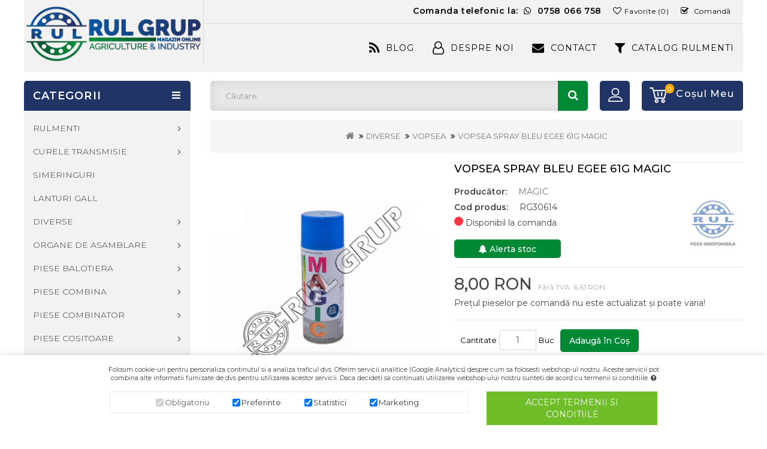

--- FILE ---
content_type: text/html; charset=utf-8
request_url: https://www.rul-grup.ro/vopsea-spray-bleu-egee-61g-magic.html
body_size: 18031
content:
<!DOCTYPE html>
<!--[if IE]><![endif]-->
<!--[if IE 8 ]><html dir="ltr" lang="ro" class="ie8"><![endif]-->
<!--[if IE 9 ]><html dir="ltr" lang="ro" class="ie9"><![endif]-->
<!--[if (gt IE 9)|!(IE)]><!-->
<html dir="ltr" lang="ro">
<!--<![endif]-->
<head>
<meta charset="UTF-8" />
<meta name="viewport" content="width=device-width, initial-scale=1">
<meta http-equiv="X-UA-Compatible" content="IE=edge">
<title>VOPSEA SPRAY BLEU EGEE 61G MAGIC | RUL-GRUP.RO</title>
<base href="https://www.rul-grup.ro/" />
<link rel="alternate" hreflang="ro-ro" href="https://www.rul-grup.ro/vopsea-spray-bleu-egee-61g-magic.html" />
<meta name="robots" content="index,follow">
<meta name="description" content="Cumpara VOPSEA SPRAY BLEU EGEE 61G MAGIC - rul-grup.ro - Livrare in toata tara prin curier." />
<!-- Global site tag (gtag.js) - Google Analytics -->
<script defer src="https://www.googletagmanager.com/gtag/js?id=UA-41807685-2"></script>
<script>
 window.dataLayer = window.dataLayer || [];
 function gtag(){dataLayer.push(arguments);}
 gtag('js', new Date());
if(localStorage.getItem('consentModeRulGrup') === null){
 gtag('consent', 'default', {
 'analytics_storage': 'denied',
 'ad_storage': 'denied',
 'ad_user_data': 'denied',
 'ad_personalization': 'denied',
 'personalization_storage': 'denied',
 'functionality_storage': 'denied',
 'security_storage': 'granted'
 });
 } else {
 gtag('consent', 'default', JSON.parse(localStorage.getItem('consentModeRulGrup')));
 }
 gtag('config', 'UA-41807685-2'); //extra-analytics
 gtag('config', 'AW-984770428');
gtag('event', 'view_item', { dynx_itemid: 8546, dynx_pagetype: 'offerdetail' });
</script>
 <script src="https://asset.rul-grup.ro/catalog/view/javascript/jquery/jquery-2.1.1.min.js"></script>
 <link href="catalog/view/javascript/jquery/magnific/magnific-popup.css" type="text/css" rel="stylesheet" media="screen" />
 <link href="catalog/view/javascript/jquery/datetimepicker/bootstrap-datetimepicker.min.css" type="text/css" rel="stylesheet" media="screen" />
 <link href="catalog/view/theme/default/stylesheet/gdpr.css" type="text/css" rel="stylesheet" media="screen" />
 <link href="catalog/view/theme/default/stylesheet/animate.css" type="text/css" rel="stylesheet" media="screen" />
 <link href="catalog/view/javascript/font-awesome/css/font-awesome.min.css" type="text/css" rel="stylesheet" media="screen" />
 <link href="catalog/view/theme/powertool/stylesheet/pixo/bootstrap.min.css" type="text/css" rel="stylesheet" media="screen" />
 <link href="catalog/view/theme/powertool/stylesheet/pixo/custom.css" type="text/css" rel="stylesheet" media="screen" />
 <link href="catalog/view/theme/powertool/stylesheet/pixo/animate.css" type="text/css" rel="stylesheet" media="screen" />
 <link href="catalog/view/theme/powertool/stylesheet/stylesheet.css" type="text/css" rel="stylesheet" media="screen" />
 <link href="catalog/view/javascript/jquery/swiper/css/swiper.min.css" type="text/css" rel="stylesheet" media="screen" />
 <link href="catalog/view/javascript/jquery/swiper/css/opencart.css" type="text/css" rel="stylesheet" media="screen" />
 <link rel="preload" href="https://asset.rul-grup.ro/catalog/view/javascript/font-awesome/fonts/fontawesome-webfont.woff2?v=4.7.0" as="font" type="font/woff2" crossorigin="anonymous">
 <script src="catalog/view/javascript/jquery/magnific/jquery.magnific-popup.min.js" ></script>
 <script src="catalog/view/javascript/jquery/datetimepicker/moment/moment.min.js" ></script>
 <script src="catalog/view/javascript/jquery/datetimepicker/moment/moment-with-locales.min.js" ></script>
 <script src="catalog/view/javascript/jquery/datetimepicker/bootstrap-datetimepicker.min.js" ></script>
 <script src="catalog/view/javascript/jquery/jquery.gdpr.js" ></script>
 <script src="catalog/view/javascript/desktop.js" ></script>
 <script src="catalog/view/javascript/jquery/swiper/js/swiper.jquery.js" ></script>
 <link href="https://www.rul-grup.ro/vopsea-spray-bleu-egee-61g-magic.html" rel="canonical" />
 <link href="https://asset.rul-grup.ro/image/catalog/brand/RUL-Grup-Sigla-Albastru.png" rel="icon" />
 <link href="https://plus.google.com/" rel="publisher" />
<meta property="og:type" content="product"/>
<meta property="og:title" content="VOPSEA SPRAY BLEU EGEE 61G MAGIC"/>
<meta property="og:image" content="https://asset.rul-grup.ro/image/cache/catalog/diverse/VOPSEA SPRAY BLEU EGEE 61G MAGIC-989x1000-product_popup.jpg"/>
<meta property="og:url" content="https://www.rul-grup.ro/vopsea-spray-bleu-egee-61g-magic.html"/>
<meta property="og:description" content="Cumpara VOPSEA SPRAY BLEU EGEE 61G MAGIC - rul-grup.ro - Livrare in toata tara prin curier."/>
<meta property="product:price:amount" content="8,00"/>
<meta property="product:price:currency" content="RON"/>
<meta name="twitter:card" content="product" />
<meta name="twitter:site" content="" />
<meta name="twitter:title" content="VOPSEA SPRAY BLEU EGEE 61G MAGIC" />
<meta name="twitter:description" content="Cumpara VOPSEA SPRAY BLEU EGEE 61G MAGIC - rul-grup.ro - Livrare in toata tara prin curier." />
<meta name="twitter:image" content="https://asset.rul-grup.ro/image/cache/catalog/diverse/VOPSEA SPRAY BLEU EGEE 61G MAGIC-989x1000-product_popup.jpg" />
<meta name="twitter:label1" content="Price">
<meta name="twitter:data1" content="8,00">
<meta name="twitter:label2" content="Currency">
<meta name="twitter:data2" content="RON">
</head>
<body class="product-product-8546 layout-2 left-col">
<header>
 <!-- Eb XML -->
 <!-- Eb XML -->
 <div class="container">
<div class="header_left">
 <div class="header-logo">
 <div id="logo"> <a href="https://www.rul-grup.ro/">
 <picture>
 <source srcset="https://asset.rul-grup.ro/image/catalog/brand/banner.webp" type="image/webp">
 <img src="https://asset.rul-grup.ro/image/catalog/brand/banner.png" title="SC.RUL-GRUP.SA" alt="SC.RUL-GRUP.SA" class="img-responsive" width="299" height="93"/>
 </picture>
 </a></div>
 </div>
</div>
<div class="header-right">
<nav id="top">
 <div class="nav pull-left">
 </div>
 <div id="top-links" class="nav pull-right">
 <ul class="list-inline">
 <li><a href="tel:+40758 066 758" title="0758 066 758">Comanda telefonic la: <i class="fa fa-whatsapp" aria-hidden="true"></i> <span style="display:inline-block !important;">0758 066 758</span></a></li>
 <li><a href="https://www.rul-grup.ro/wishlist" id="wishlist-total" title="Favorite (0)"><i class="fa fa-heart-o" aria-hidden="true"></i><span class="wishlist hidden-xs hidden-sm hidden-md">Favorite (0)</span></a></li>
 <li><a href="https://www.rul-grup.ro/index.php?route=checkout/checkout" title="Comandă"><i class="fa fa-check-square-o" aria-hidden="true"></i>
<span class="checkout hidden-xs hidden-sm hidden-md">Comandă</span></a></li>
 </ul>
 </div>
</nav>
 <div class="main-menu" id="cms-menu">
 <ul class="main-navigation">
 <li class="top_level"><a href="/blog" title="Blog">Blog<i class="fa fa-rss"></i></a></li></a></li>
 <li class="level0"><a href="/despre-noi.html" title="despre-noi">Despre Noi<i class="fa fa-user-o" aria-hidden="true"></i></a></li>
 <li class="last level0"><a href="https://www.rul-grup.ro/contact" title="Contact">Contact<i class="fa fa-envelope" aria-hidden="true"></i></a>
</li>
 <li class="top_level"><a href="https://www.rul-grup.ro/index.php?route=product/filter_attribute" title="CATALOG RULMENTI">CATALOG RULMENTI<i class="fa fa-filter" aria-hidden="true"></i>
</a></li>
 </ul>
 </div>
 </div>
 </div>
 <script>
 // we are using this flag to determine if the pixel
 // is successfully added to the header
 window.isFacebookPixelInHeaderAdded = 1;
 window.isFacebookPixelAdded = 1;
 </script>
 <script>
 function facebook_loadScript(url, callback) {
 var script = document.createElement("script");
 script.type = "text/javascript";
 if(script.readyState) { // only required for IE <9
 script.onreadystatechange = function() {
 if (script.readyState === "loaded" || script.readyState === "complete") {
 script.onreadystatechange = null;
 if (callback) {
 callback();
 }
 }
 };
 } else { //Others
 if (callback) {
 script.onload = callback;
 }
 }
 script.src = url;
 document.getElementsByTagName("head")[0].appendChild(script);
 }
 </script>
 <script>
 (function() {
 var enableCookieBar = 'false';
 if (enableCookieBar === 'true') {
 facebook_loadScript("catalog/view/javascript/facebook/cookieconsent.min.js");
 // loading the css file
 var css = document.createElement("link");
 css.setAttribute("rel", "stylesheet");
 css.setAttribute("type", "text/css");
 css.setAttribute(
 "href",
 "catalog/view/theme/css/facebook/cookieconsent.min.css");
 document.getElementsByTagName("head")[0].appendChild(css);
 window.addEventListener("load", function(){
 function setConsent() {
 fbq(
 'consent',
 this.hasConsented() ? 'grant' : 'revoke'
 );
 }
 window.cookieconsent.initialise({
 palette: {
 popup: {
 background: '#237afc'
 },
 button: {
 background: '#fff',
 text: '#237afc'
 }
 },
 cookie: {
 name: fbq.consentCookieName
 },
 type: 'opt-out',
 showLink: false,
 content: {
 allow: "Agree",
 deny: "Opt Out",
 header: "Our Site Uses Cookies",
 message: "By clicking Agree, you agree to our <a class=\"cc-link\" href=\"https:\/\/www.facebook.com\/legal\/terms\/update\" target=\"_blank\">terms of service<\/a>, <a class=\"cc-link\" href=\"https:\/\/www.facebook.com\/policies\/\" target=\"_blank\">privacy policy<\/a> and <a class=\"cc-link\" href=\"https:\/\/www.facebook.com\/policies\/cookies\/\" target=\"_blank\">cookies policy<\/a>."
 },
 layout: 'basic-header',
 location: true,
 revokable: true,
 onInitialise: setConsent,
 onStatusChange: setConsent,
 onRevokeChoice: setConsent
 }, function (popup) {
 // If this isn't open, we know that we can use cookies.
 if (!popup.getStatus() && !popup.options.enabled) {
 popup.setStatus(cookieconsent.status.dismiss);
 }
 });
 });
 }
 })();
 </script>
 <script>
 (function() {
 !function(f,b,e,v,n,t,s){if(f.fbq)return;n=f.fbq=function(){n.callMethod?
 n.callMethod.apply(n,arguments):n.queue.push(arguments)};if(!f._fbq)f._fbq=n;
 n.push=n;n.loaded=!0;n.version='2.0';n.queue=[];t=b.createElement(e);t.async=!0;
 t.src=v;s=b.getElementsByTagName(e)[0];s.parentNode.insertBefore(t,s)}(window,
 document,'script','https://connect.facebook.net/en_US/fbevents.js');
 var enableCookieBar = 'false';
 if (enableCookieBar === 'true') {
 fbq.consentCookieName = 'fb_cookieconsent_status';
 (function() {
 function getCookie(t){var i=("; "+document.cookie).split("; "+t+"=");if(2==i.length)return i.pop().split(";").shift()}
 var consentValue = getCookie(fbq.consentCookieName);
 fbq('consent', consentValue === 'dismiss' ? 'grant' : 'revoke');
 })();
 }
 // system auto generated facebook_pixel.js, DO NOT MODIFY
pixel_script_filename = 'catalog/view/javascript/facebook/facebook_pixel_2_2_0.js';
// system auto generated facebook_pixel.js, DO NOT MODIFY
 facebook_loadScript(
 pixel_script_filename,
 function() {
 var params = {
 "agent": "exopencart-3.0.2.0-2.2.0"
};
 _facebookAdsExtension.facebookPixel.init(
 '202770407711578',
 {},
 params);
 _facebookAdsExtension.facebookPixel.firePixel(
 JSON.parse('{\"event_name\":\"ViewContent\",\"content_type\":\"product\",\"content_ids\":[\"8546\"],\"value\":6.61000000000000031974423109204508364200592041015625,\"currency\":\"RON\",\"content_name\":\"VOPSEA SPRAY BLEU EGEE 61G MAGIC\",\"num_items\":1}'));
 });
 })();
 </script>
 <script>
 // we are using this flag to determine if the customer chat
 // is successfully added to the header
 window.isFacebookCustomerChatInHeaderAdded = 1;
 window.isFacebookCustomerChatAdded = 1;
 </script>
</header>
<div class="nav-inner-cms">
 <div class="container">
 <div class="content_headercms_bottom">
 </div>
 <div class="header-cart"><div id="cart" class="btn-group btn-block">
 <button type="button" data-toggle="dropdown" data-loading-text="Încărcare..." class="btn btn-inverse btn-block btn-lg dropdown-toggle" ><span id="cart-total">0</span>
 </button>
 <span class="cart_heading" title="Coşul meu"> <span class="hidden-xs hidden-sm hidden-md">Coşul meu</span></span>
 <ul class="dropdown-menu pull-right cart-menu">
 <li>
 <p class="text-center">Coșul este gol!</p>
 </li>
 </ul>
</div>
</div>
 <div class="dropdown myaccount"><a href="https://www.rul-grup.ro/account" title="Contul meu" class="dropdown-toggle" data-toggle="dropdown"><i class="fa fa-user-o" aria-hidden="true"></i>
<span>Contul meu</span> <span class="caret"></span></a>
 <ul class="dropdown-menu dropdown-menu-right myaccount-menu">
 <li><a href="https://www.rul-grup.ro/register" title="Înregistrează-te">Înregistrează-te</a></li>
 <li><a href="https://www.rul-grup.ro/login" title="Autentifică-te">Autentifică-te</a></li>
 </ul>
 </div>
 <div class="dropdown search"><form action="/index.php" method="GET">
<div class="header-search dropdown-toggle" data-toggle="dropdown"></div>
<div id="search" class="input-group">
 <input type="hidden" name="route" value="product/search" />
 <input type="search" name="search" value="" placeholder="Căutare" class="form-control input-lg" autocomplete="off"/>
 <span class="input-group-btn">
 <button type="submit" class="btn btn-default btn-lg">Căutare
 <span class="search_button"><i class="fa fa-search" aria-hidden="true"></i></span>
 </button>
 </span>
</div>
</form>
<script type="text/javascript">
 var livesearch = null;
 $('body').on('keyup', '#search input[name=\'search\']', function (e) {
 if (e.which == 40) {
 if ($('#live-search li.li-active').length == 0) {
 $('#live-search li:eq(0)').addClass('li-active');
 return;
 }
 var index = $('#live-search li.li-active').index();
 if (index+1 != $('#live-search li').length) {
 $('#live-search li.li-active').removeClass('li-active');
 $('#live-search li:eq('+ index +')').next().addClass('li-active');
 }
 return;
 } else if (e.which == 38) {
 if ($('#live-search li.li-active').length == 0) {
 return;
 }
 var index = $('#live-search li.li-active').index();
 if (index != 0) {
 $('#live-search li.li-active').removeClass('li-active');
 $('#live-search li:eq('+ index +')').prev().addClass('li-active');
 } else {
 $('#live-search li.li-active').removeClass('li-active');
 }
 return;
 } else if (e.which == 13) {
 if ($('#live-search li.li-active').length == 0) {
 return;
 }
 $('#live-search li.li-active a').trigger('click');
 e.stopImmediatePropagation();
 return false;
 }
 var search = $(this).val();
 if (search == '') return;
 if( livesearch != null ) {
 livesearch.abort();
 livesearch = null;
 }
 livesearch = $.ajax({
 method: 'get',
 url: 'index.php?route=product/search/live&search=' + search,
 cache: false,
 dataType: 'json',
 beforeSend: function () {
 $('#live-search').remove();
 },
 success: function (products) {
 var html = ' <ul class="dropdown-menu" id="live-search">';
 for (i = 0; i <= products.length; i++) {
 if (products[i]) {
 html += '<li onclick="window.location = \' '+ products[i]['href'] +' \'">';
 html += '<a href="'+ products[i]['href'] +'">'+ products[i]['name'] +'</a>';
 html += '</li>';
 }
 }
 if (products.length == 0) {
 html += '<li>';
 html += '<p class="text-center"> --- Nimic --- </p>';
 html += '</li>';
 }
 html += '</ul>';
 $('#search').append(html);
 }
 });
 });
 $('body').on('mouseenter', '#live-search li', function () {
 $('#live-search li').removeClass('li-active');
 $(this).addClass('li-active');
 });
</script>
</div>
</div>
</div>
<div class="productpage">
 <div id="product-product" class="container">
 <ul class="breadcrumb">
 <li><a href="https://www.rul-grup.ro/" title="<i class='fa fa-home'></i>"><i class='fa fa-home'></i></a></li>
 <li><a href="https://www.rul-grup.ro/diverse/" title="<i class='fa fa-home'></i>">DIVERSE</a></li>
 <li><a href="https://www.rul-grup.ro/vopsea/" title="<i class='fa fa-home'></i>">VOPSEA</a></li>
 <li><a href="https://www.rul-grup.ro/vopsea-spray-bleu-egee-61g-magic.html" title="<i class='fa fa-home'></i>">VOPSEA SPRAY BLEU EGEE 61G MAGIC</a></li>
 </ul>
 <div class="row"><aside id="column-left" class="col-sm-3 hidden-xs hidden-sm">
 <div class="box category">
 <div class="box-category-heading">CATEGORII</div>
 <div class="box-content">
<ul id="nav-one" class="dropmenu">
 <li class="top_level dropdown"><a href="https://www.rul-grup.ro/rulmenti/" title="RULMENTI">RULMENTI</a>
 <div class="dropdown-menu megamenu column3">
 <div class="dropdown-inner">
 <ul class="list-unstyled childs_1">
 <!-- 2 Level Sub Categories START -->
 <li><a href="https://www.rul-grup.ro/rulmenti-koyo/" title="RULMENTI KOYO">RULMENTI KOYO</a></li>
 <!-- 2 Level Sub Categories END -->
 <!-- 2 Level Sub Categories START -->
 <li><a href="https://www.rul-grup.ro/rulmenti-skf/" title="RULMENTI SKF">RULMENTI SKF</a></li>
 <!-- 2 Level Sub Categories END -->
 <!-- 2 Level Sub Categories START -->
 <li><a href="https://www.rul-grup.ro/rulmenti-timken/" title="RULMENTI TIMKEN ">RULMENTI TIMKEN </a></li>
 <!-- 2 Level Sub Categories END -->
 <!-- 2 Level Sub Categories START -->
 <li><a href="https://www.rul-grup.ro/rulmenti-urb/" title="RULMENTI URB">RULMENTI URB</a></li>
 <!-- 2 Level Sub Categories END -->
 </ul>
 <ul class="list-unstyled childs_1">
 <!-- 2 Level Sub Categories START -->
 <li><a href="https://www.rul-grup.ro/articulatii-sferice/" title="ARTICULATII SFERICE TIP GE">ARTICULATII SFERICE TIP GE</a></li>
 <!-- 2 Level Sub Categories END -->
 <!-- 2 Level Sub Categories START -->
 <li><a href="https://www.rul-grup.ro/lagare-rulmenti/" title="LAGARI CU RULMENTI">LAGARI CU RULMENTI</a></li>
 <!-- 2 Level Sub Categories END -->
 <!-- 2 Level Sub Categories START -->
 <li><a href="https://www.rul-grup.ro/rulmenti-agricoli/" title="RULMENTI PENTRU AGRICULTURA">RULMENTI PENTRU AGRICULTURA</a></li>
 <!-- 2 Level Sub Categories END -->
 <!-- 2 Level Sub Categories START -->
 <li><a href="https://www.rul-grup.ro/bile-rulmenti/" title="BILE RULMENTI">BILE RULMENTI</a></li>
 <!-- 2 Level Sub Categories END -->
 </ul>
 <ul class="list-unstyled childs_1">
 <!-- 2 Level Sub Categories START -->
 <li><a href="https://www.rul-grup.ro/bucse-strangere/" title="BUCSE STRANGERE">BUCSE STRANGERE</a></li>
 <!-- 2 Level Sub Categories END -->
 <!-- 2 Level Sub Categories START -->
 <li><a href="https://www.rul-grup.ro/sigurante-seeger/" title="SIGURANTE SEEGER">SIGURANTE SEEGER</a></li>
 <!-- 2 Level Sub Categories END -->
 </ul>
 </div>
 </div>
 </li>
 <li class="top_level dropdown"><a href="https://www.rul-grup.ro/curele-transmisie/" title="CURELE TRANSMISIE">CURELE TRANSMISIE</a>
 <div class="dropdown-menu megamenu column2">
 <div class="dropdown-inner">
 <ul class="list-unstyled childs_1">
 <!-- 2 Level Sub Categories START -->
 <li><a href="https://www.rul-grup.ro/10x/" title="Curele de transmisie trapezoidale 10X">Curele de transmisie trapezoidale 10X</a></li>
 <!-- 2 Level Sub Categories END -->
 <!-- 2 Level Sub Categories START -->
 <li><a href="https://www.rul-grup.ro/12-5x/" title="Curele de transmisie trapezoidale 12.5X">Curele de transmisie trapezoidale 12.5X</a></li>
 <!-- 2 Level Sub Categories END -->
 <!-- 2 Level Sub Categories START -->
 <li><a href="https://www.rul-grup.ro/13x/" title="Curele de transmisie trapezoidale 13X">Curele de transmisie trapezoidale 13X</a></li>
 <!-- 2 Level Sub Categories END -->
 <!-- 2 Level Sub Categories START -->
 <li><a href="https://www.rul-grup.ro/17x/" title="Curele de transmisie trapezoidale 17X">Curele de transmisie trapezoidale 17X</a></li>
 <!-- 2 Level Sub Categories END -->
 <!-- 2 Level Sub Categories START -->
 <li><a href="https://www.rul-grup.ro/22x/" title="Curele de transmisie trapezoidale 22X">Curele de transmisie trapezoidale 22X</a></li>
 <!-- 2 Level Sub Categories END -->
 </ul>
 <ul class="list-unstyled childs_1">
 <!-- 2 Level Sub Categories START -->
 <li><a href="https://www.rul-grup.ro/32x/" title="Curele de transmisie trapezoidale 32X">Curele de transmisie trapezoidale 32X</a></li>
 <!-- 2 Level Sub Categories END -->
 <!-- 2 Level Sub Categories START -->
 <li><a href="https://www.rul-grup.ro/pj/" title="Curele de transmisie PJ">Curele de transmisie PJ</a></li>
 <!-- 2 Level Sub Categories END -->
 <!-- 2 Level Sub Categories START -->
 <li><a href="https://www.rul-grup.ro/pk/" title="Curele de transmisie PK ">Curele de transmisie PK </a></li>
 <!-- 2 Level Sub Categories END -->
 <!-- 2 Level Sub Categories START -->
 <li><a href="https://www.rul-grup.ro/avx/" title="Curele de transmisie trapezoidale AVX">Curele de transmisie trapezoidale AVX</a></li>
 <!-- 2 Level Sub Categories END -->
 <!-- 2 Level Sub Categories START -->
 <li><a href="https://www.rul-grup.ro/curele-combina/" title="CURELE COMBINA">CURELE COMBINA</a></li>
 <!-- 2 Level Sub Categories END -->
 </ul>
 </div>
 </div>
 </li>
 <li class="top_level"><a href="https://www.rul-grup.ro/simeringuri/" title="SIMERINGURI">SIMERINGURI</a></li>
 <li class="top_level"><a href="https://www.rul-grup.ro/lanturi-gall/" title="LANTURI GALL ">LANTURI GALL </a></li>
 <li class="top_level dropdown"><a href="https://www.rul-grup.ro/diverse/" title="DIVERSE">DIVERSE</a>
 <div class="dropdown-menu megamenu column2">
 <div class="dropdown-inner">
 <ul class="list-unstyled childs_1">
 <!-- 2 Level Sub Categories START -->
 <li><a href="https://www.rul-grup.ro/accesorii-auto/" title="ACCESORII AUTO">ACCESORII AUTO</a></li>
 <!-- 2 Level Sub Categories END -->
 <!-- 2 Level Sub Categories START -->
 <li><a href="https://www.rul-grup.ro/accesorii-pneumatica/" title="ACCESORII PNEUMATICA">ACCESORII PNEUMATICA</a></li>
 <!-- 2 Level Sub Categories END -->
 <!-- 2 Level Sub Categories START -->
 <li><a href="https://www.rul-grup.ro/acumulatori/" title="ACUMULATORI">ACUMULATORI</a></li>
 <!-- 2 Level Sub Categories END -->
 <!-- 2 Level Sub Categories START -->
 <li><a href="https://www.rul-grup.ro/amortizoare-cauciuc/" title="AMORTIZOARE CAUCIUC">AMORTIZOARE CAUCIUC</a></li>
 <!-- 2 Level Sub Categories END -->
 <!-- 2 Level Sub Categories START -->
 <li><a href="https://www.rul-grup.ro/antigel/" title="ANTIGEL">ANTIGEL</a></li>
 <!-- 2 Level Sub Categories END -->
 <!-- 2 Level Sub Categories START -->
 <li><a href="https://www.rul-grup.ro/consumabile-industriale/" title="CONSUMABILE INDUSTRIALE">CONSUMABILE INDUSTRIALE</a></li>
 <!-- 2 Level Sub Categories END -->
 <!-- 2 Level Sub Categories START -->
 <li><a href="https://www.rul-grup.ro/cuple-hidraulice/" title="CUPLE HIDRAULICE">CUPLE HIDRAULICE</a></li>
 <!-- 2 Level Sub Categories END -->
 <!-- 2 Level Sub Categories START -->
 <li><a href="https://www.rul-grup.ro/curatenie/" title="CURATENIE ">CURATENIE </a></li>
 <!-- 2 Level Sub Categories END -->
 <!-- 2 Level Sub Categories START -->
 <li><a href="https://www.rul-grup.ro/debitare-si-sudura/" title="DEBITARE SI SUDURA">DEBITARE SI SUDURA</a></li>
 <!-- 2 Level Sub Categories END -->
 </ul>
 <ul class="list-unstyled childs_1">
 <!-- 2 Level Sub Categories START -->
 <li><a href="https://www.rul-grup.ro/echipament-protectie/" title="ECHIPAMENT PROTECTIE">ECHIPAMENT PROTECTIE</a></li>
 <!-- 2 Level Sub Categories END -->
 <!-- 2 Level Sub Categories START -->
 <li><a href="https://www.rul-grup.ro/furtune-coliere-mufe/" title="FURTUNE si COLIERE">FURTUNE si COLIERE</a></li>
 <!-- 2 Level Sub Categories END -->
 <!-- 2 Level Sub Categories START -->
 <li><a href="https://www.rul-grup.ro/garnituri-etansare/" title="GARNITURI ETANSARE ">GARNITURI ETANSARE </a></li>
 <!-- 2 Level Sub Categories END -->
 <!-- 2 Level Sub Categories START -->
 <li><a href="https://www.rul-grup.ro/garnituri-spirometalice/" title="GARNITURI SPIROMETALICE">GARNITURI SPIROMETALICE</a></li>
 <!-- 2 Level Sub Categories END -->
 <!-- 2 Level Sub Categories START -->
 <li><a href="https://www.rul-grup.ro/jucarii/" title="JUCARII">JUCARII</a></li>
 <!-- 2 Level Sub Categories END -->
 <!-- 2 Level Sub Categories START -->
 <li><a href="https://www.rul-grup.ro/lampi-si-becuri-electrice/" title="LAMPI SI BECURI - ELECTRICE">LAMPI SI BECURI - ELECTRICE</a></li>
 <!-- 2 Level Sub Categories END -->
 <!-- 2 Level Sub Categories START -->
 <li><a href="https://www.rul-grup.ro/scule-de-mana/" title="SCULE DE MANA ">SCULE DE MANA </a></li>
 <!-- 2 Level Sub Categories END -->
 <!-- 2 Level Sub Categories START -->
 <li><a href="https://www.rul-grup.ro/spray-mastic/" title="SPRAY-uri TEHNICE">SPRAY-uri TEHNICE</a></li>
 <!-- 2 Level Sub Categories END -->
 <!-- 2 Level Sub Categories START -->
 <li><a href="https://www.rul-grup.ro/vopsea/" title="VOPSEA">VOPSEA</a></li>
 <!-- 2 Level Sub Categories END -->
 </ul>
 </div>
 </div>
 </li>
 <li class="top_level dropdown"><a href="https://www.rul-grup.ro/suruburi-piulite-si-saibe/" title="ORGANE DE ASAMBLARE ">ORGANE DE ASAMBLARE </a>
 <div class="dropdown-menu megamenu column1">
 <div class="dropdown-inner">
 <ul class="list-unstyled childs_1">
 <!-- 2 Level Sub Categories START -->
 <li><a href="https://www.rul-grup.ro/piulite/" title="PIULITE">PIULITE</a></li>
 <!-- 2 Level Sub Categories END -->
 <!-- 2 Level Sub Categories START -->
 <li><a href="https://www.rul-grup.ro/saibe/" title="SAIBE">SAIBE</a></li>
 <!-- 2 Level Sub Categories END -->
 <!-- 2 Level Sub Categories START -->
 <li><a href="https://www.rul-grup.ro/stifturi-si-pene/" title="STIFTURI SI PENE ">STIFTURI SI PENE </a></li>
 <!-- 2 Level Sub Categories END -->
 <!-- 2 Level Sub Categories START -->
 <li><a href="https://www.rul-grup.ro/suruburi-cap-hexagonal/" title="SURUBURI CAP HEXAGONAL">SURUBURI CAP HEXAGONAL</a></li>
 <!-- 2 Level Sub Categories END -->
 <!-- 2 Level Sub Categories START -->
 <li><a href="https://www.rul-grup.ro/suruburi-cu-locas/" title="SURUBURI CU LOCAS">SURUBURI CU LOCAS</a></li>
 <!-- 2 Level Sub Categories END -->
 <!-- 2 Level Sub Categories START -->
 <li><a href="https://www.rul-grup.ro/tija-filetata/" title="TIJA FILETATA">TIJA FILETATA</a></li>
 <!-- 2 Level Sub Categories END -->
 <!-- 2 Level Sub Categories START -->
 <li><a href="https://www.rul-grup.ro/elemente-fixare/" title="ELEMENTE FIXARE">ELEMENTE FIXARE</a></li>
 <!-- 2 Level Sub Categories END -->
 </ul>
 </div>
 </div>
 </li>
 <li class="top_level dropdown"><a href="https://www.rul-grup.ro/piese-balotiera/" title="PIESE BALOTIERA">PIESE BALOTIERA</a>
 <div class="dropdown-menu megamenu column3">
 <div class="dropdown-inner">
 <ul class="list-unstyled childs_1">
 <!-- 2 Level Sub Categories START -->
 <li><a href="https://www.rul-grup.ro/abbriata/" title="ABBRIATA">ABBRIATA</a></li>
 <!-- 2 Level Sub Categories END -->
 <!-- 2 Level Sub Categories START -->
 <li><a href="https://www.rul-grup.ro/ama/" title="AMA">AMA</a></li>
 <!-- 2 Level Sub Categories END -->
 <!-- 2 Level Sub Categories START -->
 <li><a href="https://www.rul-grup.ro/case-ih/" title="CASE IH">CASE IH</a></li>
 <!-- 2 Level Sub Categories END -->
 <!-- 2 Level Sub Categories START -->
 <li><a href="https://www.rul-grup.ro/claas-49150334/" title="CLAAS">CLAAS</a></li>
 <!-- 2 Level Sub Categories END -->
 <!-- 2 Level Sub Categories START -->
 <li><a href="https://www.rul-grup.ro/deutz-fahr-cola/" title="DEUTZ FAHR COLA">DEUTZ FAHR COLA</a></li>
 <!-- 2 Level Sub Categories END -->
 </ul>
 <ul class="list-unstyled childs_1">
 <!-- 2 Level Sub Categories START -->
 <li><a href="https://www.rul-grup.ro/gallignani/" title="GALLIGNANI">GALLIGNANI</a></li>
 <!-- 2 Level Sub Categories END -->
 <!-- 2 Level Sub Categories START -->
 <li><a href="https://www.rul-grup.ro/john-deere-487667751/" title="JOHN DEERE">JOHN DEERE</a></li>
 <!-- 2 Level Sub Categories END -->
 <!-- 2 Level Sub Categories START -->
 <li><a href="https://www.rul-grup.ro/krone/" title="KRONE">KRONE</a></li>
 <!-- 2 Level Sub Categories END -->
 <!-- 2 Level Sub Categories START -->
 <li><a href="https://www.rul-grup.ro/massey-ferguson-1599247995/" title="MASSEY FERGUSON">MASSEY FERGUSON</a></li>
 <!-- 2 Level Sub Categories END -->
 <!-- 2 Level Sub Categories START -->
 <li><a href="https://www.rul-grup.ro/new-holland-2137419443/" title="NEW HOLLAND">NEW HOLLAND</a></li>
 <!-- 2 Level Sub Categories END -->
 </ul>
 <ul class="list-unstyled childs_1">
 <!-- 2 Level Sub Categories START -->
 <li><a href="https://www.rul-grup.ro/rivierre-casalis/" title="RIVIERRE CASALIS">RIVIERRE CASALIS</a></li>
 <!-- 2 Level Sub Categories END -->
 <!-- 2 Level Sub Categories START -->
 <li><a href="https://www.rul-grup.ro/sgorbati/" title="SGORBATI">SGORBATI</a></li>
 <!-- 2 Level Sub Categories END -->
 <!-- 2 Level Sub Categories START -->
 <li><a href="https://www.rul-grup.ro/sipma/" title="SIPMA">SIPMA</a></li>
 <!-- 2 Level Sub Categories END -->
 <!-- 2 Level Sub Categories START -->
 <li><a href="https://www.rul-grup.ro/welger/" title="WELGER">WELGER</a></li>
 <!-- 2 Level Sub Categories END -->
 <!-- 2 Level Sub Categories START -->
 <li><a href="https://www.rul-grup.ro/sfoara-balotat/" title="SFOARA BALOTAT">SFOARA BALOTAT</a></li>
 <!-- 2 Level Sub Categories END -->
 </ul>
 </div>
 </div>
 </li>
 <li class="top_level dropdown"><a href="https://www.rul-grup.ro/piese-combina/" title="PIESE COMBINA">PIESE COMBINA</a>
 <div class="dropdown-menu megamenu column3">
 <div class="dropdown-inner">
 <ul class="list-unstyled childs_1">
 <!-- 2 Level Sub Categories START -->
 <li><a href="https://www.rul-grup.ro/case-ih-1544271940/" title="CASE-IH">CASE-IH</a></li>
 <!-- 2 Level Sub Categories END -->
 <!-- 2 Level Sub Categories START -->
 <li><a href="https://www.rul-grup.ro/claas/" title="CLAAS">CLAAS</a></li>
 <!-- 2 Level Sub Categories END -->
 <!-- 2 Level Sub Categories START -->
 <li><a href="https://www.rul-grup.ro/deutz-fahr-443976688/" title="DEUTZ-FAHR">DEUTZ-FAHR</a></li>
 <!-- 2 Level Sub Categories END -->
 </ul>
 <ul class="list-unstyled childs_1">
 <!-- 2 Level Sub Categories START -->
 <li><a href="https://www.rul-grup.ro/header-culegator-porumb/" title="HEADER/CULEGATOR PORUMB">HEADER/CULEGATOR PORUMB</a></li>
 <!-- 2 Level Sub Categories END -->
 <!-- 2 Level Sub Categories START -->
 <li><a href="https://www.rul-grup.ro/john-deere-743155493/" title="JOHN DEERE">JOHN DEERE</a></li>
 <!-- 2 Level Sub Categories END -->
 <!-- 2 Level Sub Categories START -->
 <li><a href="https://www.rul-grup.ro/laverda/" title="LAVERDA">LAVERDA</a></li>
 <!-- 2 Level Sub Categories END -->
 </ul>
 <ul class="list-unstyled childs_1">
 <!-- 2 Level Sub Categories START -->
 <li><a href="https://www.rul-grup.ro/massey-ferguson-327679789/" title="MASSEY FERGUSON">MASSEY FERGUSON</a></li>
 <!-- 2 Level Sub Categories END -->
 <!-- 2 Level Sub Categories START -->
 <li><a href="https://www.rul-grup.ro/new-holland-1898546713/" title="NEW HOLLAND">NEW HOLLAND</a></li>
 <!-- 2 Level Sub Categories END -->
 <!-- 2 Level Sub Categories START -->
 <li><a href="https://www.rul-grup.ro/sema-110-c14-c12/" title="SEMA 110 C14 C12">SEMA 110 C14 C12</a></li>
 <!-- 2 Level Sub Categories END -->
 </ul>
 </div>
 </div>
 </li>
 <li class="top_level dropdown"><a href="https://www.rul-grup.ro/piese-combinator/" title="PIESE COMBINATOR">PIESE COMBINATOR</a>
 <div class="dropdown-menu megamenu column1">
 <div class="dropdown-inner">
 <ul class="list-unstyled childs_1">
 <!-- 2 Level Sub Categories START -->
 <li><a href="https://www.rul-grup.ro/arc-combinator/" title="ARC COMBINATOR ">ARC COMBINATOR </a></li>
 <!-- 2 Level Sub Categories END -->
 <!-- 2 Level Sub Categories START -->
 <li><a href="https://www.rul-grup.ro/bride-combinator/" title="BRIDE COMBINATOR ">BRIDE COMBINATOR </a></li>
 <!-- 2 Level Sub Categories END -->
 <!-- 2 Level Sub Categories START -->
 <li><a href="https://www.rul-grup.ro/dalta-combinator/" title="DALTA COMBINATOR ">DALTA COMBINATOR </a></li>
 <!-- 2 Level Sub Categories END -->
 <!-- 2 Level Sub Categories START -->
 <li><a href="https://www.rul-grup.ro/sageata-combinator/" title="SAGEATA COMBINATOR ">SAGEATA COMBINATOR </a></li>
 <!-- 2 Level Sub Categories END -->
 </ul>
 </div>
 </div>
 </li>
 <li class="top_level dropdown"><a href="https://www.rul-grup.ro/piese-cositoare/" title="PIESE COSITOARE">PIESE COSITOARE</a>
 <div class="dropdown-menu megamenu column1">
 <div class="dropdown-inner">
 <ul class="list-unstyled childs_1">
 <!-- 2 Level Sub Categories START -->
 <li><a href="https://www.rul-grup.ro/lama-cositoare/" title="LAMA COSITOARE">LAMA COSITOARE</a></li>
 <!-- 2 Level Sub Categories END -->
 <!-- 2 Level Sub Categories START -->
 <li><a href="https://www.rul-grup.ro/pinioane-cositoare/" title="PINIOANE COSITOARE ">PINIOANE COSITOARE </a></li>
 <!-- 2 Level Sub Categories END -->
 <!-- 2 Level Sub Categories START -->
 <li><a href="https://www.rul-grup.ro/talere-cositoare/" title="TALERE COSITOARE ">TALERE COSITOARE </a></li>
 <!-- 2 Level Sub Categories END -->
 </ul>
 </div>
 </div>
 </li>
 <li class="top_level"><a href="https://www.rul-grup.ro/piese-cpu-prasitoare/" title="PIESE CPU PRASITOARE">PIESE CPU PRASITOARE</a></li>
 <li class="top_level dropdown"><a href="https://www.rul-grup.ro/piese-erbicidator-met/" title="PIESE ERBICIDATOR MET">PIESE ERBICIDATOR MET</a>
 <div class="dropdown-menu megamenu column1">
 <div class="dropdown-inner">
 <ul class="list-unstyled childs_1">
 <!-- 2 Level Sub Categories START -->
 <li><a href="https://www.rul-grup.ro/distribuitor-erbicidator/" title="DISTRIBUITOR ERBICIDATOR ">DISTRIBUITOR ERBICIDATOR </a></li>
 <!-- 2 Level Sub Categories END -->
 <!-- 2 Level Sub Categories START -->
 <li><a href="https://www.rul-grup.ro/diuze-erbicidat/" title="DIUZE ERBICIDAT">DIUZE ERBICIDAT</a></li>
 <!-- 2 Level Sub Categories END -->
 <!-- 2 Level Sub Categories START -->
 <li><a href="https://www.rul-grup.ro/filtru-erbicidator/" title="FILTRU ERBICIDATOR">FILTRU ERBICIDATOR</a></li>
 <!-- 2 Level Sub Categories END -->
 <!-- 2 Level Sub Categories START -->
 <li><a href="https://www.rul-grup.ro/furtun-instalatie-erbicidat/" title="FURTUN INSTALATIE ERBICIDAT ">FURTUN INSTALATIE ERBICIDAT </a></li>
 <!-- 2 Level Sub Categories END -->
 <!-- 2 Level Sub Categories START -->
 <li><a href="https://www.rul-grup.ro/membrana-erbicidator/" title="MEMBRANA ERBICIDATOR ">MEMBRANA ERBICIDATOR </a></li>
 <!-- 2 Level Sub Categories END -->
 <!-- 2 Level Sub Categories START -->
 <li><a href="https://www.rul-grup.ro/pompa-erbicidat/" title="POMPA ERBICIDAT ">POMPA ERBICIDAT </a></li>
 <!-- 2 Level Sub Categories END -->
 <!-- 2 Level Sub Categories START -->
 <li><a href="https://www.rul-grup.ro/pulverizator-si-stropitor/" title="PULVERIZATOR SI STROPITOR">PULVERIZATOR SI STROPITOR</a></li>
 <!-- 2 Level Sub Categories END -->
 </ul>
 </div>
 </div>
 </li>
 <li class="top_level"><a href="https://www.rul-grup.ro/piese-freza-pamant/" title="PIESE FREZA PAMANT">PIESE FREZA PAMANT</a></li>
 <li class="top_level dropdown"><a href="https://www.rul-grup.ro/piese-grapa-cu-discuri/" title="PIESE GRAPA CU DISCURI">PIESE GRAPA CU DISCURI</a>
 <div class="dropdown-menu megamenu column1">
 <div class="dropdown-inner">
 <ul class="list-unstyled childs_1">
 <!-- 2 Level Sub Categories START -->
 <li><a href="https://www.rul-grup.ro/baton-cauciuc-amortizor/" title="BATON CAUCIUC AMORTIZOR">BATON CAUCIUC AMORTIZOR</a></li>
 <!-- 2 Level Sub Categories END -->
 <!-- 2 Level Sub Categories START -->
 <li><a href="https://www.rul-grup.ro/bride-disc-agricol/" title="BRIDE DISC AGRICOL">BRIDE DISC AGRICOL</a></li>
 <!-- 2 Level Sub Categories END -->
 <!-- 2 Level Sub Categories START -->
 <li><a href="https://www.rul-grup.ro/bucse-disc-agricol/" title="BUCSE DISC AGRICOL">BUCSE DISC AGRICOL</a></li>
 <!-- 2 Level Sub Categories END -->
 <!-- 2 Level Sub Categories START -->
 <li><a href="https://www.rul-grup.ro/lagare-disc/" title="LAGARE DISC ">LAGARE DISC </a></li>
 <!-- 2 Level Sub Categories END -->
 <!-- 2 Level Sub Categories START -->
 <li><a href="https://www.rul-grup.ro/talere-disc/" title="TALERE DISC ">TALERE DISC </a></li>
 <!-- 2 Level Sub Categories END -->
 </ul>
 </div>
 </div>
 </li>
 <li class="top_level"><a href="https://www.rul-grup.ro/piese-grebla-rotativa/" title="PIESE GREBLA ROTATIVA">PIESE GREBLA ROTATIVA</a></li>
 <li class="top_level dropdown"><a href="https://www.rul-grup.ro/piese-plug/" title="PIESE PLUG">PIESE PLUG</a>
 <div class="dropdown-menu megamenu column4">
 <div class="dropdown-inner">
 <ul class="list-unstyled childs_1">
 <!-- 2 Level Sub Categories START -->
 <li><a href="https://www.rul-grup.ro/case/" title="CASE">CASE</a></li>
 <!-- 2 Level Sub Categories END -->
 <!-- 2 Level Sub Categories START -->
 <li><a href="https://www.rul-grup.ro/demblon/" title="DEMBLON">DEMBLON</a></li>
 <!-- 2 Level Sub Categories END -->
 <!-- 2 Level Sub Categories START -->
 <li><a href="https://www.rul-grup.ro/duro/" title="DURO">DURO</a></li>
 <!-- 2 Level Sub Categories END -->
 <!-- 2 Level Sub Categories START -->
 <li><a href="https://www.rul-grup.ro/fenet/" title="FENET">FENET</a></li>
 <!-- 2 Level Sub Categories END -->
 <!-- 2 Level Sub Categories START -->
 <li><a href="https://www.rul-grup.ro/frost/" title="FROST">FROST</a></li>
 <!-- 2 Level Sub Categories END -->
 <!-- 2 Level Sub Categories START -->
 <li><a href="https://www.rul-grup.ro/gassner/" title="GASSNER">GASSNER</a></li>
 <!-- 2 Level Sub Categories END -->
 </ul>
 <ul class="list-unstyled childs_1">
 <!-- 2 Level Sub Categories START -->
 <li><a href="https://www.rul-grup.ro/goizin/" title="GOIZIN">GOIZIN</a></li>
 <!-- 2 Level Sub Categories END -->
 <!-- 2 Level Sub Categories START -->
 <li><a href="https://www.rul-grup.ro/gregoire-besson/" title="GREGOIRE BESSON">GREGOIRE BESSON</a></li>
 <!-- 2 Level Sub Categories END -->
 <!-- 2 Level Sub Categories START -->
 <li><a href="https://www.rul-grup.ro/korper/" title="KORPER">KORPER</a></li>
 <!-- 2 Level Sub Categories END -->
 <!-- 2 Level Sub Categories START -->
 <li><a href="https://www.rul-grup.ro/krone-1374250880/" title="KRONE">KRONE</a></li>
 <!-- 2 Level Sub Categories END -->
 <!-- 2 Level Sub Categories START -->
 <li><a href="https://www.rul-grup.ro/kuhn-huard/" title="KUHN HUARD">KUHN HUARD</a></li>
 <!-- 2 Level Sub Categories END -->
 <!-- 2 Level Sub Categories START -->
 <li><a href="https://www.rul-grup.ro/kverneland/" title="KVERNELAND">KVERNELAND</a></li>
 <!-- 2 Level Sub Categories END -->
 </ul>
 <ul class="list-unstyled childs_1">
 <!-- 2 Level Sub Categories START -->
 <li><a href="https://www.rul-grup.ro/lemken/" title="LEMKEN">LEMKEN</a></li>
 <!-- 2 Level Sub Categories END -->
 <!-- 2 Level Sub Categories START -->
 <li><a href="https://www.rul-grup.ro/maschio-gaspardo/" title="MASCHIO GASPARDO">MASCHIO GASPARDO</a></li>
 <!-- 2 Level Sub Categories END -->
 <!-- 2 Level Sub Categories START -->
 <li><a href="https://www.rul-grup.ro/naud/" title="NAUD">NAUD</a></li>
 <!-- 2 Level Sub Categories END -->
 <!-- 2 Level Sub Categories START -->
 <li><a href="https://www.rul-grup.ro/niemeyer/" title="NIEMEYER">NIEMEYER</a></li>
 <!-- 2 Level Sub Categories END -->
 <!-- 2 Level Sub Categories START -->
 <li><a href="https://www.rul-grup.ro/overum/" title="OVERUM">OVERUM</a></li>
 <!-- 2 Level Sub Categories END -->
 <!-- 2 Level Sub Categories START -->
 <li><a href="https://www.rul-grup.ro/pottinger/" title="POTTINGER">POTTINGER</a></li>
 <!-- 2 Level Sub Categories END -->
 </ul>
 <ul class="list-unstyled childs_1">
 <!-- 2 Level Sub Categories START -->
 <li><a href="https://www.rul-grup.ro/pp4-pp3-pp2/" title="PP4 PP3 PP2">PP4 PP3 PP2</a></li>
 <!-- 2 Level Sub Categories END -->
 <!-- 2 Level Sub Categories START -->
 <li><a href="https://www.rul-grup.ro/rabe/" title="RABE">RABE</a></li>
 <!-- 2 Level Sub Categories END -->
 <!-- 2 Level Sub Categories START -->
 <li><a href="https://www.rul-grup.ro/regent/" title="REGENT">REGENT</a></li>
 <!-- 2 Level Sub Categories END -->
 <!-- 2 Level Sub Categories START -->
 <li><a href="https://www.rul-grup.ro/souchu-pinet/" title="SOUCHU PINET">SOUCHU PINET</a></li>
 <!-- 2 Level Sub Categories END -->
 <!-- 2 Level Sub Categories START -->
 <li><a href="https://www.rul-grup.ro/vogel-noot/" title="VOGEL NOOT">VOGEL NOOT</a></li>
 <!-- 2 Level Sub Categories END -->
 <!-- 2 Level Sub Categories START -->
 <li><a href="https://www.rul-grup.ro/suruburi-brazdare/" title="SURUBURI BRAZDARE">SURUBURI BRAZDARE</a></li>
 <!-- 2 Level Sub Categories END -->
 </ul>
 </div>
 </div>
 </li>
 <li class="top_level dropdown"><a href="https://www.rul-grup.ro/piese-semanatore/" title="PIESE SEMANATOARE">PIESE SEMANATOARE</a>
 <div class="dropdown-menu megamenu column1">
 <div class="dropdown-inner">
 <ul class="list-unstyled childs_1">
 <!-- 2 Level Sub Categories START -->
 <li><a href="https://www.rul-grup.ro/arcuri-semanatoare/" title="ARCURI SEMANATOARE">ARCURI SEMANATOARE</a></li>
 <!-- 2 Level Sub Categories END -->
 <!-- 2 Level Sub Categories START -->
 <li><a href="https://www.rul-grup.ro/brazdare-si-patine/" title="BRAZDARE SI PATINE">BRAZDARE SI PATINE</a></li>
 <!-- 2 Level Sub Categories END -->
 <!-- 2 Level Sub Categories START -->
 <li><a href="https://www.rul-grup.ro/discuri-semanatoare/" title="DISCURI SEMANATOARE ">DISCURI SEMANATOARE </a></li>
 <!-- 2 Level Sub Categories END -->
 <!-- 2 Level Sub Categories START -->
 <li><a href="https://www.rul-grup.ro/pinioane-semanatoare/" title="PINIOANE SEMANATOARE ">PINIOANE SEMANATOARE </a></li>
 <!-- 2 Level Sub Categories END -->
 <!-- 2 Level Sub Categories START -->
 <li><a href="https://www.rul-grup.ro/tuburi-semanatoare/" title="TUBURI SEMANATOARE ">TUBURI SEMANATOARE </a></li>
 <!-- 2 Level Sub Categories END -->
 </ul>
 </div>
 </div>
 </li>
 <li class="top_level"><a href="https://www.rul-grup.ro/piese-tocatoare-csu/" title="PIESE TOCATOARE CSU">PIESE TOCATOARE CSU</a></li>
 <li class="top_level dropdown"><a href="https://www.rul-grup.ro/piese-tractor/" title="PIESE TRACTOR ">PIESE TRACTOR </a>
 <div class="dropdown-menu megamenu column3">
 <div class="dropdown-inner">
 <ul class="list-unstyled childs_1">
 <!-- 2 Level Sub Categories START -->
 <li><a href="https://www.rul-grup.ro/case-ih-11349384/" title="Piese tractor CASE IH">Piese tractor CASE IH</a></li>
 <!-- 2 Level Sub Categories END -->
 <!-- 2 Level Sub Categories START -->
 <li><a href="https://www.rul-grup.ro/david-brown/" title="Piese tractor DAVID BROWN">Piese tractor DAVID BROWN</a></li>
 <!-- 2 Level Sub Categories END -->
 <!-- 2 Level Sub Categories START -->
 <li><a href="https://www.rul-grup.ro/deutz-fahr/" title="Piese tractor DEUTZ FAHR">Piese tractor DEUTZ FAHR</a></li>
 <!-- 2 Level Sub Categories END -->
 <!-- 2 Level Sub Categories START -->
 <li><a href="https://www.rul-grup.ro/fendt/" title="Piese tractor FENDT">Piese tractor FENDT</a></li>
 <!-- 2 Level Sub Categories END -->
 <!-- 2 Level Sub Categories START -->
 <li><a href="https://www.rul-grup.ro/fiat/" title="Piese tractor FIAT">Piese tractor FIAT</a></li>
 <!-- 2 Level Sub Categories END -->
 <!-- 2 Level Sub Categories START -->
 <li><a href="https://www.rul-grup.ro/ford/" title="Piese tractor FORD">Piese tractor FORD</a></li>
 <!-- 2 Level Sub Categories END -->
 </ul>
 <ul class="list-unstyled childs_1">
 <!-- 2 Level Sub Categories START -->
 <li><a href="https://www.rul-grup.ro/john-deere/" title="Piese tractor JOHN DEERE">Piese tractor JOHN DEERE</a></li>
 <!-- 2 Level Sub Categories END -->
 <!-- 2 Level Sub Categories START -->
 <li><a href="https://www.rul-grup.ro/massey-ferguson/" title="Piese tractor MASSEY FERGUSON">Piese tractor MASSEY FERGUSON</a></li>
 <!-- 2 Level Sub Categories END -->
 <!-- 2 Level Sub Categories START -->
 <li><a href="https://www.rul-grup.ro/new-holland/" title="Piese tractor NEW HOLLAND">Piese tractor NEW HOLLAND</a></li>
 <!-- 2 Level Sub Categories END -->
 <!-- 2 Level Sub Categories START -->
 <li><a href="https://www.rul-grup.ro/renault/" title="Piese tractor RENAULT">Piese tractor RENAULT</a></li>
 <!-- 2 Level Sub Categories END -->
 <!-- 2 Level Sub Categories START -->
 <li><a href="https://www.rul-grup.ro/same/" title="Piese tractor SAME">Piese tractor SAME</a></li>
 <!-- 2 Level Sub Categories END -->
 <!-- 2 Level Sub Categories START -->
 <li><a href="https://www.rul-grup.ro/steyr/" title="Piese tractor STEYR">Piese tractor STEYR</a></li>
 <!-- 2 Level Sub Categories END -->
 </ul>
 <ul class="list-unstyled childs_1">
 <!-- 2 Level Sub Categories START -->
 <li><a href="https://www.rul-grup.ro/utb-u445/" title="Piese tractor UTB U445">Piese tractor UTB U445</a></li>
 <!-- 2 Level Sub Categories END -->
 <!-- 2 Level Sub Categories START -->
 <li><a href="https://www.rul-grup.ro/utb-u650/" title="Piese tractor UTB U650">Piese tractor UTB U650</a></li>
 <!-- 2 Level Sub Categories END -->
 <!-- 2 Level Sub Categories START -->
 <li><a href="https://www.rul-grup.ro/filtre/" title="Filtre pentru tractor ">Filtre pentru tractor </a></li>
 <!-- 2 Level Sub Categories END -->
 <!-- 2 Level Sub Categories START -->
 <li><a href="https://www.rul-grup.ro/alte-tractoare/" title="Piese pentru diverse tractoare ">Piese pentru diverse tractoare </a></li>
 <!-- 2 Level Sub Categories END -->
 </ul>
 </div>
 </div>
 </li>
 <li class="top_level dropdown"><a href="https://www.rul-grup.ro/tiranti-tractor/" title="TIRANTI TRACTOR">TIRANTI TRACTOR</a>
 <div class="dropdown-menu megamenu column1">
 <div class="dropdown-inner">
 <ul class="list-unstyled childs_1">
 <!-- 2 Level Sub Categories START -->
 <li><a href="https://www.rul-grup.ro/bara-remorcare/" title="BARA REMORCARE ">BARA REMORCARE </a></li>
 <!-- 2 Level Sub Categories END -->
 <!-- 2 Level Sub Categories START -->
 <li><a href="https://www.rul-grup.ro/bile-tirant/" title="BILE TIRANT">BILE TIRANT</a></li>
 <!-- 2 Level Sub Categories END -->
 <!-- 2 Level Sub Categories START -->
 <li><a href="https://www.rul-grup.ro/bolt-tirant/" title="BOLT TIRANT">BOLT TIRANT</a></li>
 <!-- 2 Level Sub Categories END -->
 <!-- 2 Level Sub Categories START -->
 <li><a href="https://www.rul-grup.ro/siguranta-tirant/" title="SIGURANTA TIRANT">SIGURANTA TIRANT</a></li>
 <!-- 2 Level Sub Categories END -->
 </ul>
 </div>
 </div>
 </li>
 <li class="top_level dropdown"><a href="https://www.rul-grup.ro/cardane-agricole/" title="CARDANE AGRICOLE">CARDANE AGRICOLE</a>
 <div class="dropdown-menu megamenu column1">
 <div class="dropdown-inner">
 <ul class="list-unstyled childs_1">
 <!-- 2 Level Sub Categories START -->
 <li><a href="https://www.rul-grup.ro/adaptor-cardan-pto/" title="ADAPTOR CARDAN PTO">ADAPTOR CARDAN PTO</a></li>
 <!-- 2 Level Sub Categories END -->
 <!-- 2 Level Sub Categories START -->
 <li><a href="https://www.rul-grup.ro/ambreiaj-cardan/" title="AMBREIAJ CARDAN">AMBREIAJ CARDAN</a></li>
 <!-- 2 Level Sub Categories END -->
 <!-- 2 Level Sub Categories START -->
 <li><a href="https://www.rul-grup.ro/clichet-cardan/" title="CLICHET CARDAN ">CLICHET CARDAN </a></li>
 <!-- 2 Level Sub Categories END -->
 <!-- 2 Level Sub Categories START -->
 <li><a href="https://www.rul-grup.ro/cruci-cardanice/" title="CRUCI CARDANICE">CRUCI CARDANICE</a></li>
 <!-- 2 Level Sub Categories END -->
 <!-- 2 Level Sub Categories START -->
 <li><a href="https://www.rul-grup.ro/furci-cardan/" title="FURCI CARDAN">FURCI CARDAN</a></li>
 <!-- 2 Level Sub Categories END -->
 <!-- 2 Level Sub Categories START -->
 <li><a href="https://www.rul-grup.ro/teava-cardan/" title="TEAVA CARDAN">TEAVA CARDAN</a></li>
 <!-- 2 Level Sub Categories END -->
 </ul>
 </div>
 </div>
 </li>
 <li class="top_level dropdown"><a href="https://www.rul-grup.ro/anvelope-si-camere/" title="ANVELOPE SI CAMERE">ANVELOPE SI CAMERE</a>
 <div class="dropdown-menu megamenu column1">
 <div class="dropdown-inner">
 <ul class="list-unstyled childs_1">
 <!-- 2 Level Sub Categories START -->
 <li><a href="https://www.rul-grup.ro/vulcanizare/" title="ACCESORII VULCANIZARE">ACCESORII VULCANIZARE</a></li>
 <!-- 2 Level Sub Categories END -->
 <!-- 2 Level Sub Categories START -->
 <li><a href="https://www.rul-grup.ro/anvelope-agricole/" title="ANVELOPE AGRICOLE">ANVELOPE AGRICOLE</a></li>
 <!-- 2 Level Sub Categories END -->
 <!-- 2 Level Sub Categories START -->
 <li><a href="https://www.rul-grup.ro/anvelope-auto/" title="ANVELOPE AUTO ">ANVELOPE AUTO </a></li>
 <!-- 2 Level Sub Categories END -->
 <!-- 2 Level Sub Categories START -->
 <li><a href="https://www.rul-grup.ro/camere-de-aer/" title="CAMERE DE AER">CAMERE DE AER</a></li>
 <!-- 2 Level Sub Categories END -->
 <!-- 2 Level Sub Categories START -->
 <li><a href="https://www.rul-grup.ro/talon-janta/" title="TALON JANTA ">TALON JANTA </a></li>
 <!-- 2 Level Sub Categories END -->
 </ul>
 </div>
 </div>
 </li>
 <li class="top_level dropdown"><a href="https://www.rul-grup.ro/ulei-si-vaselina/" title="ULEI SI VASELINA">ULEI SI VASELINA</a>
 <div class="dropdown-menu megamenu column1">
 <div class="dropdown-inner">
 <ul class="list-unstyled childs_1">
 <!-- 2 Level Sub Categories START -->
 <li><a href="https://www.rul-grup.ro/aditivi/" title="ADITIVI">ADITIVI</a></li>
 <!-- 2 Level Sub Categories END -->
 <!-- 2 Level Sub Categories START -->
 <li><a href="https://www.rul-grup.ro/lichid-de-frana/" title="LICHID DE FRANA ">LICHID DE FRANA </a></li>
 <!-- 2 Level Sub Categories END -->
 <!-- 2 Level Sub Categories START -->
 <li><a href="https://www.rul-grup.ro/ulei-hidraulic/" title="ULEI HIDRAULIC">ULEI HIDRAULIC</a></li>
 <!-- 2 Level Sub Categories END -->
 <!-- 2 Level Sub Categories START -->
 <li><a href="https://www.rul-grup.ro/ulei-motor/" title="ULEI MOTOR">ULEI MOTOR</a></li>
 <!-- 2 Level Sub Categories END -->
 <!-- 2 Level Sub Categories START -->
 <li><a href="https://www.rul-grup.ro/ulei-servodirectie/" title="ULEI SERVODIRECTIE">ULEI SERVODIRECTIE</a></li>
 <!-- 2 Level Sub Categories END -->
 <!-- 2 Level Sub Categories START -->
 <li><a href="https://www.rul-grup.ro/ulei-transmisie/" title="ULEI TRANSMISIE">ULEI TRANSMISIE</a></li>
 <!-- 2 Level Sub Categories END -->
 <!-- 2 Level Sub Categories START -->
 <li><a href="https://www.rul-grup.ro/vaselina/" title="VASELINA">VASELINA</a></li>
 <!-- 2 Level Sub Categories END -->
 </ul>
 </div>
 </div>
 </li>
 </ul>
 </div>
</div>
<script>
 var timeout = null;
 $('.top_level').mouseenter(function () {
 clearTimeout(timeout);
 $('.top_level.dropdown .dropdown-menu').css('display', 'none');
 $(this).find('.dropdown-menu').css('display', 'block');
 });
 $('#nav-one').mouseleave(function () {
 timeout = setTimeout(function () {
 $('.top_level.dropdown .dropdown-menu').css('display', 'none');
 }, 1000);
 });
</script>
 </aside>
 <div id="content" class="col-sm-9 productpage">
 <div class="row"> 																<div class="col-sm-6 product-left">
 <div class="product-info">
 <div class="left product-image thumbnails">
 <!-- Pixo Cloud-Zoom Image Effect Start -->
 <div class="image"><a class="thumbnail" href="https://asset.rul-grup.ro/image/cache/catalog/diverse/VOPSEA SPRAY BLEU EGEE 61G MAGIC-989x1000-product_popup.jpg" title="VOPSEA SPRAY BLEU EGEE 61G MAGIC">
 <picture>
 <source srcset="https://asset.rul-grup.ro/image/cache/catalog/diverse/VOPSEA%20SPRAY%20BLEU%20EGEE%2061G%20MAGIC-989x1000-product_thumb.webp" type="image/webp">
 <img id="tmzoom" data-src="https://asset.rul-grup.ro/image/cache/catalog/diverse/VOPSEA SPRAY BLEU EGEE 61G MAGIC-989x1000-product_thumb.jpg" data-zoom-image="https://asset.rul-grup.ro/image/cache/catalog/diverse/VOPSEA SPRAY BLEU EGEE 61G MAGIC-989x1000-product_popup.jpg" title="VOPSEA SPRAY BLEU EGEE 61G MAGIC" alt="VOPSEA SPRAY BLEU EGEE 61G MAGIC" class="lazy" width="389" height="389" />
 </picture>
 </a>
 </div>
 <div class="additional-carousel">
 <div id="additional-carousel" class="image-additional">
 <div class="slider-item">
 <div class="product-block">
 <a href="https://asset.rul-grup.ro/image/cache/catalog/diverse/VOPSEA SPRAY BLEU EGEE 61G MAGIC-989x1000-product_popup.jpg" title="VOPSEA SPRAY BLEU EGEE 61G MAGIC" class="elevatezoom-gallery"
 data-image="https://asset.rul-grup.ro/image/cache/catalog/diverse/VOPSEA SPRAY BLEU EGEE 61G MAGIC-85x85.jpg" data-zoom-image="https://asset.rul-grup.ro/image/cache/catalog/diverse/VOPSEA SPRAY BLEU EGEE 61G MAGIC-989x1000-product_popup.jpg">
 <picture>
 <source srcset="https://asset.rul-grup.ro/image/cache/catalog/diverse/VOPSEA%20SPRAY%20BLEU%20EGEE%2061G%20MAGIC-85x85.webp" type="image/webp">
 <img data-src="https://asset.rul-grup.ro/image/cache/catalog/diverse/VOPSEA SPRAY BLEU EGEE 61G MAGIC-85x85.jpg" width="74" height="74" title="VOPSEA SPRAY BLEU EGEE 61G MAGIC" alt="VOPSEA SPRAY BLEU EGEE 61G MAGIC" class="lazy" />
 </picture>
 </a>
 </div>
 </div>
 </div>
 </div>
 <p class="text-center">Reproducerea fără permisiunea proprietarului site-ului este interzisă! Codurile și pozele folosite sunt doar pentru referință.</p>
 <!-- Pixo Cloud-Zoom Image Effect End-->
 </div>
 </div>
 </div>
 <div class="col-sm-6 product-right">
 <span typeof="BreadcrumbList" vocab="https://schema.org/" style="display: none;">
 <span property="itemListElement" typeof="ListItem"><a property="item" typeof="WebPage" href="https://www.rul-grup.ro/diverse/" title="DIVERSE" class="1"><span property="name">DIVERSE</span></a><meta property="position" content="1"></span>
 <span property="itemListElement" typeof="ListItem"><a property="item" typeof="WebPage" href="https://www.rul-grup.ro/vopsea/" title="VOPSEA" class="2"><span property="name">VOPSEA</span></a><meta property="position" content="2"></span>
 </span>
 <span itemscope itemtype="http://schema.org/Product">
 <meta itemprop="url" content="https://www.rul-grup.ro/vopsea-spray-bleu-egee-61g-magic.html" >
 <meta itemprop="name" content="VOPSEA SPRAY BLEU EGEE 61G MAGIC" >
 <meta itemprop="model" content="RG30614" >
 <meta itemprop="manufacturer" content="MAGIC" >
 <meta itemprop="image" content="https://asset.rul-grup.ro/image/cache/catalog/diverse/VOPSEA SPRAY BLEU EGEE 61G MAGIC-989x1000-product_thumb.jpg" >
 <meta itemprop="image" content="https://asset.rul-grup.ro/image/cache/catalog/diverse/VOPSEA SPRAY BLEU EGEE 61G MAGIC-85x85.jpg" >
 <span itemprop="offers" itemscope itemtype="http://schema.org/Offer">
 <meta itemprop="price" content="8,00" />
 <meta itemprop="priceCurrency" content="RON" />
 <link itemprop="availability" href="http://schema.org/OutOfStock" />
 </span>
 </span>
 <h1 class="product-title">VOPSEA SPRAY BLEU EGEE 61G MAGIC</h1>
 <ul class="list-unstyled">
 <li><span class="desc">Producător:</span>
 <a href="https://www.rul-grup.ro/magic-ro-ro/" title="MAGIC">MAGIC
 <picture>
 <source srcset="https://asset.rul-grup.ro/image/cache/placeholder-90x90.webp" type="image/webp">
 <img data-src="https://asset.rul-grup.ro/image/cache/placeholder-90x90.png" class="manufacturer-image lazy" width="90" height="90"/>
 </picture>
 </a>
 </li>
 <li><span class="desc">Cod produs:</span> RG30614</li>
 <li><span class="warehouse" style="background-color: #ff3642;"></span> Disponibil la comanda</li>
 </ul>
 <!-- Alert Stock Start -->
 <a href="" class="openmfp btn btn-primary" data-toggle="modal" data-target="#modalSubscriptionForm"><i class="fa fa-bell"></i> Alerta stoc</a>
 <div id="modal" class="white-popup-block mfp-hide">
 <h4 class="text-center">Anunta-ma cand este in stoc!</h4>
 <form id="form-alertstock" class="form-horizontal">
 <div class="form-group">
 <label class="control-label col-sm-2" for="name">Nume</label>
 <div class="col-sm-10">
 <div class="input-group">
 <div class="input-group-addon">
 <i class="fa fa-user"></i>
 </div>
 <input type="text" name="name" value="" class="form-control" placeholder="Nume ">
 </div>
 </div>
 </div>
 <div class="form-group required">
 <label class="control-label col-sm-2" for="name">Email</label>
 <div class="col-sm-10">
 <div class="input-group">
 <div class="input-group-addon">
 <i class="fa fa-envelope"></i>
 </div>
 <input type="text" id="notifyemail" name="email" value="" class="form-control" placeholder="Email ">
 <input type="hidden" value="8546" name="product_id" />
 <input type="hidden" value="ro-ro" name="language" />
 </div>
 </div>
 </div>
 <div class="form-group">
 <label class="control-label col-sm-2" for="name">Telefon</label>
 <div class="col-sm-10">
 <div class="input-group">
 <div class="input-group-addon">
 <i class="fa fa-phone"></i>
 </div>
 <input type="text" name="telephone" value="" class="form-control" placeholder="Telefon"/>
 </div>
 </div>
 </div>
 <div class="buttons clearfix">
 <div class="col-xs-12 text-right">
 <a id="sendnotifydata" class="btn btn-primary text-right"><i class="fa fa-send"> Trimite</i></a>
 </div>
 </div>
 </form>
 </div>
 <style>
 .white-popup-block{
 padding: 15px;
 background-color: #fff;
 max-width: 550px;
 width: 100%;
 margin:0 auto;
 position: relative;
}
#form-alertstock .input-group{
 width:100%;
}
#form-alertstock .input-group-addon{
 width: 15%;
}
 .openmfp {
 display: block;
 margin-bottom: 15px;
 width: 37%;
 padding: 7px 12px 6px;
 }
 </style>
<script type="text/javascript"><!--
$('.openmfp').on('click', function() {
 $('.openmfp').magnificPopup({
 items: {
 src: '#modal',
 type: 'inline',
 preloader: true,
 fixedContentPos: false
 },
 closeBtnInside: true
 }).magnificPopup('open');
 $(document).on('click', '.popup-modal-dismiss', function (e) {
 e.preventDefault();
 $.magnificPopup.close();
 $('form')[0].reset();
 });
});
$('#sendnotifydata').on('click', function() {
 $.ajax({
 url: 'index.php?route=extension/alertstock/notify',
 type: 'post',
 data: $('#form-alertstock input[type=\'text\'], #form-alertstock input[type=\'hidden\']'),
 dataType: 'json',
 beforeSend: function() {
 $('#sendnotifydata').button('loading');
 },
 complete: function() {
 $('#sendnotifydata').button('reset');
 },
 success: function(json) {
 $('#notifyemail').parent().removeClass('has-error');
 $('#form-alertstock .text-danger').remove();
 if(json['error']){
 $('#notifyemail').parent().addClass('has-error');
 $('#notifyemail').parent().after('<div class="text-danger">'+ json['error']['email'] +'</div>');
 }else{
 $('#form-alertstock').html('<div class="alert alert-success">'+ json['success'] +'</div>');
 }
 }
 });
});
//--></script>
 <!-- Alert Stock End -->
 <ul class="list-unstyled price">
 <li>
 <h2>8,00 RON</h2>
 </li>
 <li class="price-tax">Fără TVA: 6,61 RON</li>
 <li>Prețul pieselor pe comandă nu este actualizat și poate varia!</li>
 </ul>
 <div id="product">
 <div class="form-group cart">
 <label class="control-label qty" for="input-quantity">Cantitate</label>
 <input type="text" name="quantity" value="1" size="2" id="input-quantity" class="form-control" />
 <label class="control-label qty" for="input-quantity">Buc&nbsp;&nbsp;</label>
 <button type="button" id="button-cart" data-loading-text="Încărcare..."
 class="btn btn-primary btn-lg btn-block">Adaugă în Coş</button>
 <div class="btn-group-product">
 <button type="button" class="btn btn-default wishlist" title="Adaugă in Favorite"
 onclick="wishlist.add('8546');">Adaugă in Favorite</button>
 <a href="https://api.whatsapp.com/send?phone=+40758 066 758&text=VOPSEA SPRAY BLEU EGEE 61G MAGIC model: RG30614" target="_blank">
 <button type="button" class="btn btn-default whatsapp"><i class="fa fa-whatsapp"></i> Comanda pe WhatsApp</button>
 </a>
 </div>
 </div>
 <input type="hidden" name="product_id" value="8546" />
 <hr>
 <div class="row text-center">
 <div class="col-sm-12 col-md-6 price-alert">
 <select name="alert_price_but" class="form-control">
 <option value="" hidden selected>Vreau sa cumpar dar...</option>
 <option value="Pretul este prea mare">Pretul este prea mare</option>
 <option value="Marfa nu este in stoc">Marfa nu este in stoc</option>
 </select>
 <div class="hidden">
 <input type="text" name="alert_price_contact" value="" class="form-control" placeholder="Contactati-ma la..." />
 <button type="button" class="btn btn-default" id="alert-price">Trimite</button>
 </div>
 </div>
 </div>
 </div>
 </div>
 <!-- product page tab code start-->
 <div id="tabs_info" class="product-tab col-sm-12">
 <ul class="nav nav-tabs">
 <li class="active"><a href="#tab-description" data-toggle="tab" title="Descriere">Descriere</a></li>
 </ul>
 <div class="tab-content">
 <div class="tab-pane active" id="tab-description">
 <h2>VOPSEA SPRAY BLEU EGEE 61G MAGIC</h2>
 <b>Link-uri utile</b>
 <br>
 <a href="https://www.rul-grup.ro/vopsea/magic-ro-ro/">VOPSEA MAGIC</a>
 ,
 <a href="https://www.rul-grup.ro/diverse/">DIVERSE</a>
 ,
 <a href="https://www.rul-grup.ro/vopsea/">VOPSEA</a>
 </ul>
 </div>
 </div>
 </div>
 </div>
 <div class="product-box">
 <div class="container">
 <div class="box" "carousel-related">
 <div class="box-heading">Produse asemănătoare
 <div class="nav-carousel" id="nav-carousel-related">
 <a class="prev fa fa-long-arrow-left"></a>
 <a class="next fa fa-long-arrow-right"></a>
 </div>
 </div>
 <div class="box-content">
 <div class="swiper-viewport">
 <div class="swiper-container" id="carousel-related">
 <div class="swiper-wrapper">
 <div class="swiper-slide">
 <div class="product-block product-thumb transition">
 <div class="product-block-inner">
 <div class="image">
 <a href="https://www.rul-grup.ro/vopsea-spray-verde-cameleon-51f-magic.html" title="VOPSEA SPRAY VERDE CAMELEON 51F MAGIC">
 <picture>
 <source srcset="https://asset.rul-grup.ro/image/cache/catalog/diverse/VOPSEA%20SPRAY%20VERDE%20CAMELEON%2051F%20MAGIC-278x280-product_related.webp" type="image/webp">
 <img src="https://asset.rul-grup.ro/image/cache/catalog/diverse/VOPSEA SPRAY VERDE CAMELEON 51F MAGIC-278x280-product_related.jpg" title="VOPSEA SPRAY VERDE CAMELEON 51F MAGIC" alt="VOPSEA SPRAY VERDE CAMELEON 51F MAGIC" class="img-responsive" width="278" height="280" />
 </picture>
 </a>
 </div>
 <div class="caption">
 <h4><a href="https://www.rul-grup.ro/vopsea-spray-verde-cameleon-51f-magic.html " title="VOPSEA SPRAY VERDE CAMELEON 51F MAGIC">VOPSEA SPRAY VERDE CAMELEON 51F MAGIC </a></h4>
 <p class="price">
 8,00 RON
 <span class="price-tax">Fără TVA: 6,61 RON</span>
 </p>
 <button type="button" class="btn btn-primary btn-addcart"
 onclick="cart.add('8537 ');"><i class="fa fa-shopping-cart"
 aria-hidden="true"></i> Adaugă în Coş
 </button>
 </div>
 </div>
 </div>
 </div>
 <div class="swiper-slide">
 <div class="product-block product-thumb transition">
 <div class="product-block-inner">
 <div class="image">
 <a href="https://www.rul-grup.ro/vopsea-spray-bleu-azur-61f-magic.html" title="VOPSEA SPRAY BLEU AZUR 61F MAGIC">
 <picture>
 <source srcset="https://asset.rul-grup.ro/image/cache/catalog/diverse/VOPSEA%20SPRAY%20BLEU%20AZUR%2061F%20MAGIC-278x280-product_related.webp" type="image/webp">
 <img src="https://asset.rul-grup.ro/image/cache/catalog/diverse/VOPSEA SPRAY BLEU AZUR 61F MAGIC-278x280-product_related.jpg" title="VOPSEA SPRAY BLEU AZUR 61F MAGIC" alt="VOPSEA SPRAY BLEU AZUR 61F MAGIC" class="img-responsive" width="278" height="280" />
 </picture>
 </a>
 </div>
 <div class="caption">
 <h4><a href="https://www.rul-grup.ro/vopsea-spray-bleu-azur-61f-magic.html " title="VOPSEA SPRAY BLEU AZUR 61F MAGIC">VOPSEA SPRAY BLEU AZUR 61F MAGIC </a></h4>
 <p class="price">
 9,00 RON
 <span class="price-tax">Fără TVA: 7,44 RON</span>
 </p>
 <button type="button" class="btn btn-primary btn-addcart"
 onclick="cart.add('8547 ');"><i class="fa fa-shopping-cart"
 aria-hidden="true"></i> Adaugă în Coş
 </button>
 </div>
 </div>
 </div>
 </div>
 <div class="swiper-slide">
 <div class="product-block product-thumb transition">
 <div class="product-block-inner">
 <div class="image">
 <a href="https://www.rul-grup.ro/vopsea-spray-maro-8017-magic.html" title="VOPSEA SPRAY MARO 8017 MAGIC">
 <picture>
 <source srcset="https://asset.rul-grup.ro/image/cache/catalog/diverse/VOPSEA%20SPRAY%20MARO%208017%20MAGIC-278x280-product_related.webp" type="image/webp">
 <img src="https://asset.rul-grup.ro/image/cache/catalog/diverse/VOPSEA SPRAY MARO 8017 MAGIC-278x280-product_related.jpg" title="VOPSEA SPRAY MARO 8017 MAGIC" alt="VOPSEA SPRAY MARO 8017 MAGIC" class="img-responsive" width="278" height="280" />
 </picture>
 </a>
 </div>
 <div class="caption">
 <h4><a href="https://www.rul-grup.ro/vopsea-spray-maro-8017-magic.html " title="VOPSEA SPRAY MARO 8017 MAGIC">VOPSEA SPRAY MARO 8017 MAGIC </a></h4>
 <p class="price">
 8,00 RON
 <span class="price-tax">Fără TVA: 6,61 RON</span>
 </p>
 <button type="button" class="btn btn-primary btn-addcart"
 onclick="cart.add('8548 ');"><i class="fa fa-shopping-cart"
 aria-hidden="true"></i> Adaugă în Coş
 </button>
 </div>
 </div>
 </div>
 </div>
 <div class="swiper-slide">
 <div class="product-block product-thumb transition">
 <div class="product-block-inner">
 <div class="image">
 <a href="https://www.rul-grup.ro/vopsea-spray-negru-metalizat-676m-magic.html" title="VOPSEA SPRAY NEGRU METALIZAT 676M MAGIC">
 <picture>
 <source srcset="https://asset.rul-grup.ro/image/cache/catalog/diverse/VOPSEA%20SPRAY%20NEGRU%20METALIZAT%20676M%20MAGIC-278x280-product_related.webp" type="image/webp">
 <img src="https://asset.rul-grup.ro/image/cache/catalog/diverse/VOPSEA SPRAY NEGRU METALIZAT 676M MAGIC-278x280-product_related.jpg" title="VOPSEA SPRAY NEGRU METALIZAT 676M MAGIC" alt="VOPSEA SPRAY NEGRU METALIZAT 676M MAGIC" class="img-responsive" width="278" height="280" />
 </picture>
 </a>
 </div>
 <div class="caption">
 <h4><a href="https://www.rul-grup.ro/vopsea-spray-negru-metalizat-676m-magic.html " title="VOPSEA SPRAY NEGRU METALIZAT 676M MAGIC">VOPSEA SPRAY NEGRU METALIZAT 676M MAGIC </a></h4>
 <p class="price">
 8,00 RON
 <span class="price-tax">Fără TVA: 6,61 RON</span>
 </p>
 <button type="button" class="btn btn-primary btn-addcart"
 onclick="cart.add('8559 ');"><i class="fa fa-shopping-cart"
 aria-hidden="true"></i> Adaugă în Coş
 </button>
 </div>
 </div>
 </div>
 </div>
 </div>
 </div>
 </div>
 </div>
 </div>
 </div>
 </div>
 <script type="text/javascript"><!--
 $('#carousel-related').swiper({
 mode: 'horizontal',
 slidesPerView: 4,
 autoplay: 2500,
 loop: true,
 nextButton: '#nav-carousel-related .next',
 prevButton: '#nav-carousel-related .prev'
 });
 --></script>
 </div>
 </div>
 </div>
</div>
<script type="text/javascript"><!--
 $('body').on('change', 'select[name="alert_price_but"]', function() {
 $('.price-alert > div').removeClass('hidden');
 });
 $('body').on('click', 'button#alert-price', function() {
 $.ajax({
 method: 'POST',
 url: 'index.php?route=product/product/alert_price&product_id=8546',
 data: $('.price-alert select, .price-alert input').serialize(),
 dataType: 'json',
 beforeSend: function() {
 $('.price-alert').find('p').remove();
 $('.price-alert button').prepend('<i class="fa fa-spinner fa-spin fa-3x fa-fw"></i>').prop('disabled', true);
 },
 success: function(json) {
 if (json['error']) {
 $('.price-alert button').remove('i').prop('disabled', false);
 $('.price-alert').prepend('<p class="text-danger">'+ json['error'] +'</p>');
 }
 if (json['success']) {
 $('.price-alert').find('input, select, button, span').remove();
 $('.price-alert').prepend('<p class="text-success">'+ json['success'] +'</p>');
 }
 },
 });
 });
 $('select[name=\'recurring_id\'], input[name="quantity"]').change(function () {
 $.ajax({
 url: 'index.php?route=product/product/getRecurringDescription',
 type: 'post',
 data: $('input[name=\'product_id\'], input[name=\'quantity\'], select[name=\'recurring_id\']'),
 dataType: 'json',
 beforeSend: function () {
 $('#recurring-description').html('');
 },
 success: function (json) {
 $('.alert-dismissible, .text-danger').remove();
 if (json['success']) {
 $('#recurring-description').html(json['success']);
 }
 }
 });
 });
 //--></script>
<script type="text/javascript"><!--
 $('#button-cart').on('click', function () {
 $.ajax({
 url: 'index.php?route=checkout/cart/add',
 type: 'post',
 data: $('#product input[type=\'text\'], #product input[type=\'hidden\'], #product input[type=\'radio\']:checked, #product input[type=\'checkbox\']:checked, #product select, #product textarea'),
 dataType: 'json',
 beforeSend: function () {
 $('#button-cart').button('loading');
 },
 complete: function () {
 $('#button-cart').button('reset');
 },
 success: function (json) {
 $('.alert-dismissible, .text-danger').remove();
 $('.form-group').removeClass('has-error');
 if (json['error']) {
 if (json['error']['option']) {
 for (i in json['error']['option']) {
 var element = $('#input-option' + i.replace('_', '-'));
 if (element.parent().hasClass('input-group')) {
 element.parent().before('<div class="text-danger">' + json['error']['option'][i] + '</div>');
 } else {
 element.before('<div class="text-danger">' + json['error']['option'][i] + '</div>');
 }
 }
 }
 if (json['error']['quantity']) {
 $('#button-cart').after('<div class="text-danger">' + json['error']['quantity'] + '</div>');
 }
 if (json['error']['recurring']) {
 $('select[name=\'recurring_id\']').after('<div class="text-danger">' + json['error']['recurring'] + '</div>');
 }
 // Highlight any found errors
 $('.text-danger').parent().addClass('has-error');
 }
 if (json['success']) {
 gtag('event', 'add_to_cart', {
 'dynx_itemid': $('#product input[name="product_id"]').val(),
 'dynx_pagetype': 'conversionintent',
 });
 $.notify({
 message: json['success'],
 target: '_blank'
 }, {
 // settings
 element: 'body',
 position: null,
 type: "info",
 allow_dismiss: true,
 newest_on_top: false,
 placement: {
 from: "top",
 align: "center"
 },
 offset: 0,
 spacing: 10,
 z_index: 2031,
 delay: 5000,
 timer: 1000,
 url_target: '_blank',
 mouse_over: null,
 animate: {
 enter: 'animated fadeInDown',
 exit: 'animated fadeOutUp'
 },
 onShow: null,
 onShown: null,
 onClose: null,
 onClosed: null,
 icon_type: 'class',
 template: '<div data-notify="container" class="col-xs-11 col-sm-3 alert alert-success" role="alert">' +
 '<button type="button" aria-hidden="true" class="close" data-notify="dismiss">&nbsp;&times;</button>' +
 '<span data-notify="message"><i class="fa fa-check-circle"></i>&nbsp; {2}</span>' +
 '<div class="progress" data-notify="progressbar">' +
 '<div class="progress-bar progress-bar-success" role="progressbar" aria-valuenow="0" aria-valuemin="0" aria-valuemax="100" style="width: 0%;"></div>' +
 '</div>' +
 '<a href="{3}" target="{4}" data-notify="url"></a>' +
 '</div>'
 });
 $('#cart > button').html('<i class="fa fa-shopping-cart"></i><span id="cart-total"> ' + json['total'] + '</span>');
 //$('html, body').animate({ scrollTop: 0 }, 'slow');
 $('#cart > ul').load('index.php?route=common/cart/info ul li');
 }
 },
 error: function (xhr, ajaxOptions, thrownError) {
 alert(thrownError + "\r\n" + xhr.statusText + "\r\n" + xhr.responseText);
 }
 });
 });
 //--></script>
<script type="text/javascript"><!--
 $('.date').datetimepicker({
 language: 'ro',
 pickTime: false
 });
 $('.datetime').datetimepicker({
 language: 'ro',
 pickDate: true,
 pickTime: true
 });
 $('.time').datetimepicker({
 language: 'ro',
 pickDate: false
 });
 $('button[id^=\'button-upload\']').on('click', function () {
 var node = this;
 $('#form-upload').remove();
 $('body').prepend('<form enctype="multipart/form-data" id="form-upload" style="display: none;"><input type="file" name="file" /></form>');
 $('#form-upload input[name=\'file\']').trigger('click');
 if (typeof timer != 'undefined') {
 clearInterval(timer);
 }
 timer = setInterval(function () {
 if ($('#form-upload input[name=\'file\']').val() != '') {
 clearInterval(timer);
 $.ajax({
 url: 'index.php?route=tool/upload',
 type: 'post',
 dataType: 'json',
 data: new FormData($('#form-upload')[0]),
 cache: false,
 contentType: false,
 processData: false,
 beforeSend: function () {
 $(node).button('loading');
 },
 complete: function () {
 $(node).button('reset');
 },
 success: function (json) {
 $('.text-danger').remove();
 if (json['error']) {
 $(node).parent().find('input').after('<div class="text-danger">' + json['error'] + '</div>');
 }
 if (json['success']) {
 alert(json['success']);
 $(node).parent().find('input').val(json['code']);
 }
 },
 error: function (xhr, ajaxOptions, thrownError) {
 alert(thrownError + "\r\n" + xhr.statusText + "\r\n" + xhr.responseText);
 }
 });
 }
 }, 500);
 });
 //--></script>
<script type="text/javascript"><!--
 $('#review').delegate('.pagination a', 'click', function (e) {
 e.preventDefault();
 $('#review').fadeOut('slow');
 $('#review').load(this.href);
 $('#review').fadeIn('slow');
 });
 $('#review').load('index.php?route=product/product/review&product_id=8546');
 $('#button-review').on('click', function () {
 $.ajax({
 url: 'index.php?route=product/product/write&product_id=8546',
 type: 'post',
 dataType: 'json',
 data: $("#form-review").serialize(),
 beforeSend: function () {
 $('#button-review').button('loading');
 },
 complete: function () {
 $('#button-review').button('reset');
 },
 success: function (json) {
 $('.alert-dismissible').remove();
 if (json['error']) {
 $('#review').after('<div class="alert alert-danger alert-dismissible"><i class="fa fa-exclamation-circle"></i> ' + json['error'] + '</div>');
 }
 if (json['success']) {
 $('#review').after('<div class="alert alert-success alert-dismissible"><i class="fa fa-check-circle"></i> ' + json['success'] + '</div>');
 $('input[name=\'name\']').val('');
 $('textarea[name=\'text\']').val('');
 $('input[name=\'rating\']:checked').prop('checked', false);
 }
 }
 });
 });
 //$(document).ready(function() {
 //	$('.thumbnails').magnificPopup({
 //		type:'image',
 //		delegate: 'a',
 //		gallery: {
 //			enabled: true
 //		}
 //	});
 //});
 $(document).on('click', '.thumbnail', function () {
 if ($(this).attr('href') == '')
 return false;
 });
 $(document).ready(function () {
 $('.additional-carousel').swiper({
 mode: 'horizontal',
 slidesPerView: 4,
 autoplay: 2500,
 loop: true,
 nextButton: '.customNavigation .next',
 prevButton: '.customNavigation .prev'
 });
 //if ($(window).width() > 767) {
 // $("#tmzoom").elevateZoom({
 //
 // gallery: 'additional-carousel',
 // //inner zoom
 //
 // zoomType: "inner",
 // cursor: "crosshair"
 //
 // /*//tint
 //
 // 	tint:true,
 // 	tintColour:'#F90',
 // 	tintOpacity:0.5
 //
 // 	//lens zoom
 //
 // 	zoomType : "lens",
 // 	lensShape : "round",
 // 	lensSize : 200
 //
 // 	//Mousewheel zoom
 //
 // 	scrollZoom : true*/
 //
 //
 // });
 // var z_index = 0;
 //
 // $(document).on('click', '.thumbnail', function () {
 // $('.thumbnails').magnificPopup('open', z_index);
 // return false;
 // });
 //
 // $('.additional-carousel a').click(function () {
 // var smallImage = $(this).attr('data-image');
 // var largeImage = $(this).attr('data-zoom-image');
 // var ez = $('#tmzoom').data('elevateZoom');
 // $('.thumbnail').attr('href', largeImage);
 // ez.swaptheimage(smallImage, largeImage);
 // z_index = $(this).index('.additional-carousel a');
 // return false;
 // });
 //} else {
 $(document).on('click', '.thumbnail', function () {
 $('.thumbnails').magnificPopup('open', 0);
 return false;
 });
 //}
 });
 $(document).ready(function () {
 $('.thumbnails').magnificPopup({
 delegate: 'a.elevatezoom-gallery',
 type: 'image',
 tLoading: 'Loading image #%curr%...',
 mainClass: 'mfp-with-zoom',
 gallery: {
 enabled: true,
 navigateByImgClick: true,
 preload: [0, 1] // Will preload 0 - before current, and 1 after the current image
 },
 image: {
 tError: '<a href="%url%">The image #%curr%</a> could not be loaded.',
 titleSrc: function (item) {
 return item.el.attr('title');
 }
 }
 });
 });
 //--></script>
 <input type="hidden" id="fbProductID" value="8546" />
<footer>
 <div class="content_footer_top"><script type="text/javascript">
 function subscribe() {
 var emailpattern = /^\w+([\.-]?\w+)*@\w+([\.-]?\w+)*(\.\w{2,3})+$/;
 var email = $('#txtemail').val();
 if (email != "") {
 if (!emailpattern.test(email)) {
 $('.text-danger').remove();
 var str = '<span class="error">Invalid Email</span>';
 $('#txtemail').after('<div class="text-danger">Invalid Email</div>');
 return false;
 } else {
 $.ajax({
 url: 'index.php?route=extension/module/newsletters/news',
 type: 'post',
 data: 'email=' + $('#txtemail').val() + '&g-recaptcha-response=' + grecaptcha.getResponse(),
 dataType: 'json',
 success: function (json) {
 $('.text-danger').remove();
 $('#txtemail').after('<div class="text-danger">' + json.message + '</div>');
 }
 });
 return false;
 }
 } else {
 $('.text-danger').remove();
 $('#txtemail').after('<div class="text-danger">Email Is Require</div>');
 $(email).focus();
 return false;
 }
 }
</script>
<div class="container">
 <div class="newsletter">
 <div class="newsletter_inner">
 <div class="row">
 <div class="title">
 <h5>Aboneaza-te la newsletter</h5>
 </div>
 <form method="post">
 <div class="form-group required">
 <label class="col-sm-2 control-label" for="txtemail">E-mail</label>
 <div class="input-news">
 <input type="email" name="txtemail" id="txtemail" value="" placeholder="E-mail" class="form-control input-lg" />
 </div>
 <div class="subscribe-btn">
 <button type="submit" class="btn btn-default btn-lg" onclick="return subscribe();">Aboneaza-te</button>
 </div>
 <script src="//www.google.com/recaptcha/api.js" type="text/javascript"></script>
<div class=""> <div class="">
 <div class="g-recaptcha" data-sitekey="6Ldv8FAoAAAAAJluGYM89mfhlbrb-x3UG-t4Q18O"></div>
 </div>
 </div>
 </div>
 </form>
 </div>
 </div>
 </div>
</div>
</div>
 <div class="container">
 <div id="footer">
 <div class="col-sm-4 column first"> <div id="contact">
<h5>Contact</h5>
<ul>
<li class="address">SC.RUL-GRUP.SA</li>
<li><a href="https://g.page/rulgrupsa?share" target="_blanck">Strada Nicolae Balcescu nr.10 Slatina, Olt</a></li>
 <li class="ph-no"><a href="tel:+40758066758">+4 0758 066 758</a></li>
<li class="email"><a href="mailto:slatina@rul-grup.ro">slatina@rul-grup.ro</a></li>
</ul>
</div>
</div>
 <div class="col-sm-4 column second">
 <h5>Informaţii</h5>
 <ul class="list-unstyled">
 <li><a href="https://www.rul-grup.ro/despre-noi.html" title="Despre noi ">Despre noi </a></li>
 <li><a href="https://www.rul-grup.ro/termeni-si-conditii.html" title="Termeni si conditii">Termeni si conditii</a></li>
 <li><a href="https://www.rul-grup.ro/returnare-produse.html" title="Returnare produse">Returnare produse</a></li>
 <li><a href="https://www.rul-grup.ro/politica-confidentialitate.html" title="Politica confidentialitate">Politica confidentialitate</a></li>
 <li><a href="https://www.rul-grup.ro/fonduri-regio.html" title="Fonduri Regio">Fonduri Regio</a></li>
 <li><a href="https://www.rul-grup.ro/contact" title="Contact">Contact</a></li>
 <li><a href="/blog" title="Blog">Blog</a></li>
 </ul>
 </div>
 <div class="col-sm-4 column fifth">
 <h5>Contul meu</h5>
 <ul class="list-unstyled">
 <li><a href="https://www.rul-grup.ro/account" title="Înregistrează-te">Înregistrează-te</a></li>
 <li><a href="https://www.rul-grup.ro/account" title="Autentifică-te">Autentifică-te</a></li>
 <li><a href="https://www.rul-grup.ro/account" title="Contul meu">Contul meu</a></li>
 <li><a href="https://www.rul-grup.ro/index.php?route=account/order" title="Istoric comenzi">Istoric comenzi</a></li>
 <li><a href="https://www.rul-grup.ro/wishlist" title="Favorite">Favorite</a></li>
 </ul>
 </div>
 </div>
 <div class="copyright-container">
 <div class="container">
 <div class="footer-container">
 <div class="powered"><a href="https://www.rul-grup.ro/">SC.RUL-GRUP.SA</a> &copy; 2026</div>
 <div class="content_footer_bottom"></div>
 </div>
 </div>
</div>
</div>
 <script>
 // checks if the facebook code in header is successfully added
 // and if not, will try to add in the pixel code to the footer
 if (typeof window.isFacebookPixelInHeaderAdded === 'undefined') {
 function facebook_loadScript(url, callback) {
 var script = document.createElement("script");
 script.type = "text/javascript";
 if(script.readyState) { // only required for IE <9
 script.onreadystatechange = function() {
 if (script.readyState === "loaded" || script.readyState === "complete") {
 script.onreadystatechange = null;
 if (callback) {
 callback();
 }
 }
 };
 } else { //Others
 if (callback) {
 script.onload = callback;
 }
 }
 script.src = url;
 document.getElementsByTagName("head")[0].appendChild(script);
 }
 }
 </script>
 <script>
 // checks if the facebook code in header is successfully added
 // and if not, will try to add in the pixel code to the footer
 if (typeof window.isFacebookPixelInHeaderAdded === 'undefined') {
 (function() {
 var enableCookieBar = 'false';
 if (enableCookieBar === 'true') {
 facebook_loadScript("catalog/view/javascript/facebook/cookieconsent.min.js");
 // loading the css file
 var css = document.createElement("link");
 css.setAttribute("rel", "stylesheet");
 css.setAttribute("type", "text/css");
 css.setAttribute(
 "href",
 "catalog/view/theme/css/facebook/cookieconsent.min.css");
 document.getElementsByTagName("head")[0].appendChild(css);
 window.addEventListener("load", function(){
 function setConsent() {
 fbq(
 'consent',
 this.hasConsented() ? 'grant' : 'revoke'
 );
 }
 window.cookieconsent.initialise({
 palette: {
 popup: {
 background: '#237afc'
 },
 button: {
 background: '#fff',
 text: '#237afc'
 }
 },
 cookie: {
 name: fbq.consentCookieName
 },
 type: 'opt-out',
 showLink: false,
 content: {
 allow: "Agree",
 deny: "Opt Out",
 header: "Our Site Uses Cookies",
 message: "By clicking Agree, you agree to our <a class=\"cc-link\" href=\"https:\/\/www.facebook.com\/legal\/terms\/update\" target=\"_blank\">terms of service<\/a>, <a class=\"cc-link\" href=\"https:\/\/www.facebook.com\/policies\/\" target=\"_blank\">privacy policy<\/a> and <a class=\"cc-link\" href=\"https:\/\/www.facebook.com\/policies\/cookies\/\" target=\"_blank\">cookies policy<\/a>."
 },
 layout: 'basic-header',
 location: true,
 revokable: true,
 onInitialise: setConsent,
 onStatusChange: setConsent,
 onRevokeChoice: setConsent
 }, function (popup) {
 // If this isn't open, we know that we can use cookies.
 if (!popup.getStatus() && !popup.options.enabled) {
 popup.setStatus(cookieconsent.status.dismiss);
 }
 });
 });
 }
 })();
 }
 </script>
 <script>
 // checks if the facebook code in header is successfully added
 // and if not, will try to add in the pixel code to the footer
 if (typeof window.isFacebookPixelInHeaderAdded === 'undefined') {
 (function() {
 !function(f,b,e,v,n,t,s){if(f.fbq)return;n=f.fbq=function(){n.callMethod?
 n.callMethod.apply(n,arguments):n.queue.push(arguments)};if(!f._fbq)f._fbq=n;
 n.push=n;n.loaded=!0;n.version='2.0';n.queue=[];t=b.createElement(e);t.async=!0;
 t.src=v;s=b.getElementsByTagName(e)[0];s.parentNode.insertBefore(t,s)}(window,
 document,'script','https://connect.facebook.net/en_US/fbevents.js');
 var enableCookieBar = 'false';
 if (enableCookieBar === 'true') {
 fbq.consentCookieName = 'fb_cookieconsent_status';
 (function() {
 function getCookie(t){var i=("; "+document.cookie).split("; "+t+"=");if(2==i.length)return i.pop().split(";").shift()}
 var consentValue = getCookie(fbq.consentCookieName);
 fbq('consent', consentValue === 'dismiss' ? 'grant' : 'revoke');
 })();
 }
 // system auto generated facebook_pixel.js, DO NOT MODIFY
pixel_script_filename = 'catalog/view/javascript/facebook/facebook_pixel_2_2_0.js';
// system auto generated facebook_pixel.js, DO NOT MODIFY
 facebook_loadScript(
 pixel_script_filename,
 function() {
 var params = {
 "agent": "exopencart-3.0.2.0-2.2.0"
};
 _facebookAdsExtension.facebookPixel.init(
 '202770407711578',
 {},
 params);
 _facebookAdsExtension.facebookPixel.firePixel(
 JSON.parse('{\"event_name\":\"ViewContent\",\"content_type\":\"product\",\"content_ids\":[\"8546\"],\"value\":6.61000000000000031974423109204508364200592041015625,\"currency\":\"RON\",\"content_name\":\"VOPSEA SPRAY BLEU EGEE 61G MAGIC\",\"num_items\":1}'));
 });
 })();
 }
 window.isFacebookPixelAdded = 1;
 </script>
</footer>
<script>
 $(function() {
 $('.lazy').Lazy({
 combined: true,
 delay: 5000
 });
 });
</script>
<script>
$(function() {
 $(document).delegate('#gdpr-cookie .gdpr-cookie-accept', 'click', function() {
 var cookieOption = [];
 $('#gdpr-cookie .cookie-options input:checked').each(function() {
 cookieOption.push($(this).val());
 });
 setConsent({
 necessary: true,
 analytics: cookieOption.includes('statistics'),
 preferences: cookieOption.includes('preferences'),
 marketing: cookieOption.includes('marketing')
 });
 });
 if (getJqueryCookie('gdpr') == '1' && localStorage.getItem('consentModeRulGrup') === null) {
 if (getJqueryCookie('gdpr_statistics') == '1') {
 gdpr_statistics = true;
 } else {
 gdpr_statistics = false;
 }
 if (getJqueryCookie('gdpr_preferences') == '1') {
 gdpr_preferences = true;
 } else {
 gdpr_preferences = false;
 }
 if (getJqueryCookie('gdpr_marketing') == '1') {
 gdpr_marketing = true;
 } else {
 gdpr_marketing = false;
 }
 setConsent({
 necessary: true,
 preferences: gdpr_preferences,
 marketing: gdpr_marketing,
 analytics: gdpr_statistics
 })
 }
 function setConsent(consent) {
 const consentMode = {
 'analytics_storage': consent.analytics ? 'granted' : 'denied',
 'ad_storage': consent.marketing ? 'granted' : 'denied',
 'ad_user_data': consent.marketing ? 'granted' : 'denied',
 'ad_personalization': consent.marketing ? 'granted' : 'denied',
 'personalization_storage': consent.preferences ? 'granted' : 'denied',
 'functionality_storage': consent.necessary ? 'granted' : 'denied',
 'security_storage': consent.necessary ? 'granted' : 'denied'
 };
 gtag('consent', 'update', consentMode);
 localStorage.setItem('consentModeRulGrup', JSON.stringify(consentMode));
 }
 function getJqueryCookie(cname) {
 let name = cname + "=";
 let ca = document.cookie.split(';');
 for(let i = 0; i < ca.length; i++) {
 let c = ca[i];
 while (c.charAt(0) == ' ') {
 c = c.substring(1);
 }
 if (c.indexOf(name) == 0) {
 return c.substring(name.length, c.length);
 }
 }
 return "";
 }
});
</script>
</body></html>

--- FILE ---
content_type: text/html; charset=utf-8
request_url: https://www.google.com/recaptcha/api2/anchor?ar=1&k=6Ldv8FAoAAAAAJluGYM89mfhlbrb-x3UG-t4Q18O&co=aHR0cHM6Ly93d3cucnVsLWdydXAucm86NDQz&hl=en&v=N67nZn4AqZkNcbeMu4prBgzg&size=normal&anchor-ms=20000&execute-ms=30000&cb=qcxz5pxeagus
body_size: 49367
content:
<!DOCTYPE HTML><html dir="ltr" lang="en"><head><meta http-equiv="Content-Type" content="text/html; charset=UTF-8">
<meta http-equiv="X-UA-Compatible" content="IE=edge">
<title>reCAPTCHA</title>
<style type="text/css">
/* cyrillic-ext */
@font-face {
  font-family: 'Roboto';
  font-style: normal;
  font-weight: 400;
  font-stretch: 100%;
  src: url(//fonts.gstatic.com/s/roboto/v48/KFO7CnqEu92Fr1ME7kSn66aGLdTylUAMa3GUBHMdazTgWw.woff2) format('woff2');
  unicode-range: U+0460-052F, U+1C80-1C8A, U+20B4, U+2DE0-2DFF, U+A640-A69F, U+FE2E-FE2F;
}
/* cyrillic */
@font-face {
  font-family: 'Roboto';
  font-style: normal;
  font-weight: 400;
  font-stretch: 100%;
  src: url(//fonts.gstatic.com/s/roboto/v48/KFO7CnqEu92Fr1ME7kSn66aGLdTylUAMa3iUBHMdazTgWw.woff2) format('woff2');
  unicode-range: U+0301, U+0400-045F, U+0490-0491, U+04B0-04B1, U+2116;
}
/* greek-ext */
@font-face {
  font-family: 'Roboto';
  font-style: normal;
  font-weight: 400;
  font-stretch: 100%;
  src: url(//fonts.gstatic.com/s/roboto/v48/KFO7CnqEu92Fr1ME7kSn66aGLdTylUAMa3CUBHMdazTgWw.woff2) format('woff2');
  unicode-range: U+1F00-1FFF;
}
/* greek */
@font-face {
  font-family: 'Roboto';
  font-style: normal;
  font-weight: 400;
  font-stretch: 100%;
  src: url(//fonts.gstatic.com/s/roboto/v48/KFO7CnqEu92Fr1ME7kSn66aGLdTylUAMa3-UBHMdazTgWw.woff2) format('woff2');
  unicode-range: U+0370-0377, U+037A-037F, U+0384-038A, U+038C, U+038E-03A1, U+03A3-03FF;
}
/* math */
@font-face {
  font-family: 'Roboto';
  font-style: normal;
  font-weight: 400;
  font-stretch: 100%;
  src: url(//fonts.gstatic.com/s/roboto/v48/KFO7CnqEu92Fr1ME7kSn66aGLdTylUAMawCUBHMdazTgWw.woff2) format('woff2');
  unicode-range: U+0302-0303, U+0305, U+0307-0308, U+0310, U+0312, U+0315, U+031A, U+0326-0327, U+032C, U+032F-0330, U+0332-0333, U+0338, U+033A, U+0346, U+034D, U+0391-03A1, U+03A3-03A9, U+03B1-03C9, U+03D1, U+03D5-03D6, U+03F0-03F1, U+03F4-03F5, U+2016-2017, U+2034-2038, U+203C, U+2040, U+2043, U+2047, U+2050, U+2057, U+205F, U+2070-2071, U+2074-208E, U+2090-209C, U+20D0-20DC, U+20E1, U+20E5-20EF, U+2100-2112, U+2114-2115, U+2117-2121, U+2123-214F, U+2190, U+2192, U+2194-21AE, U+21B0-21E5, U+21F1-21F2, U+21F4-2211, U+2213-2214, U+2216-22FF, U+2308-230B, U+2310, U+2319, U+231C-2321, U+2336-237A, U+237C, U+2395, U+239B-23B7, U+23D0, U+23DC-23E1, U+2474-2475, U+25AF, U+25B3, U+25B7, U+25BD, U+25C1, U+25CA, U+25CC, U+25FB, U+266D-266F, U+27C0-27FF, U+2900-2AFF, U+2B0E-2B11, U+2B30-2B4C, U+2BFE, U+3030, U+FF5B, U+FF5D, U+1D400-1D7FF, U+1EE00-1EEFF;
}
/* symbols */
@font-face {
  font-family: 'Roboto';
  font-style: normal;
  font-weight: 400;
  font-stretch: 100%;
  src: url(//fonts.gstatic.com/s/roboto/v48/KFO7CnqEu92Fr1ME7kSn66aGLdTylUAMaxKUBHMdazTgWw.woff2) format('woff2');
  unicode-range: U+0001-000C, U+000E-001F, U+007F-009F, U+20DD-20E0, U+20E2-20E4, U+2150-218F, U+2190, U+2192, U+2194-2199, U+21AF, U+21E6-21F0, U+21F3, U+2218-2219, U+2299, U+22C4-22C6, U+2300-243F, U+2440-244A, U+2460-24FF, U+25A0-27BF, U+2800-28FF, U+2921-2922, U+2981, U+29BF, U+29EB, U+2B00-2BFF, U+4DC0-4DFF, U+FFF9-FFFB, U+10140-1018E, U+10190-1019C, U+101A0, U+101D0-101FD, U+102E0-102FB, U+10E60-10E7E, U+1D2C0-1D2D3, U+1D2E0-1D37F, U+1F000-1F0FF, U+1F100-1F1AD, U+1F1E6-1F1FF, U+1F30D-1F30F, U+1F315, U+1F31C, U+1F31E, U+1F320-1F32C, U+1F336, U+1F378, U+1F37D, U+1F382, U+1F393-1F39F, U+1F3A7-1F3A8, U+1F3AC-1F3AF, U+1F3C2, U+1F3C4-1F3C6, U+1F3CA-1F3CE, U+1F3D4-1F3E0, U+1F3ED, U+1F3F1-1F3F3, U+1F3F5-1F3F7, U+1F408, U+1F415, U+1F41F, U+1F426, U+1F43F, U+1F441-1F442, U+1F444, U+1F446-1F449, U+1F44C-1F44E, U+1F453, U+1F46A, U+1F47D, U+1F4A3, U+1F4B0, U+1F4B3, U+1F4B9, U+1F4BB, U+1F4BF, U+1F4C8-1F4CB, U+1F4D6, U+1F4DA, U+1F4DF, U+1F4E3-1F4E6, U+1F4EA-1F4ED, U+1F4F7, U+1F4F9-1F4FB, U+1F4FD-1F4FE, U+1F503, U+1F507-1F50B, U+1F50D, U+1F512-1F513, U+1F53E-1F54A, U+1F54F-1F5FA, U+1F610, U+1F650-1F67F, U+1F687, U+1F68D, U+1F691, U+1F694, U+1F698, U+1F6AD, U+1F6B2, U+1F6B9-1F6BA, U+1F6BC, U+1F6C6-1F6CF, U+1F6D3-1F6D7, U+1F6E0-1F6EA, U+1F6F0-1F6F3, U+1F6F7-1F6FC, U+1F700-1F7FF, U+1F800-1F80B, U+1F810-1F847, U+1F850-1F859, U+1F860-1F887, U+1F890-1F8AD, U+1F8B0-1F8BB, U+1F8C0-1F8C1, U+1F900-1F90B, U+1F93B, U+1F946, U+1F984, U+1F996, U+1F9E9, U+1FA00-1FA6F, U+1FA70-1FA7C, U+1FA80-1FA89, U+1FA8F-1FAC6, U+1FACE-1FADC, U+1FADF-1FAE9, U+1FAF0-1FAF8, U+1FB00-1FBFF;
}
/* vietnamese */
@font-face {
  font-family: 'Roboto';
  font-style: normal;
  font-weight: 400;
  font-stretch: 100%;
  src: url(//fonts.gstatic.com/s/roboto/v48/KFO7CnqEu92Fr1ME7kSn66aGLdTylUAMa3OUBHMdazTgWw.woff2) format('woff2');
  unicode-range: U+0102-0103, U+0110-0111, U+0128-0129, U+0168-0169, U+01A0-01A1, U+01AF-01B0, U+0300-0301, U+0303-0304, U+0308-0309, U+0323, U+0329, U+1EA0-1EF9, U+20AB;
}
/* latin-ext */
@font-face {
  font-family: 'Roboto';
  font-style: normal;
  font-weight: 400;
  font-stretch: 100%;
  src: url(//fonts.gstatic.com/s/roboto/v48/KFO7CnqEu92Fr1ME7kSn66aGLdTylUAMa3KUBHMdazTgWw.woff2) format('woff2');
  unicode-range: U+0100-02BA, U+02BD-02C5, U+02C7-02CC, U+02CE-02D7, U+02DD-02FF, U+0304, U+0308, U+0329, U+1D00-1DBF, U+1E00-1E9F, U+1EF2-1EFF, U+2020, U+20A0-20AB, U+20AD-20C0, U+2113, U+2C60-2C7F, U+A720-A7FF;
}
/* latin */
@font-face {
  font-family: 'Roboto';
  font-style: normal;
  font-weight: 400;
  font-stretch: 100%;
  src: url(//fonts.gstatic.com/s/roboto/v48/KFO7CnqEu92Fr1ME7kSn66aGLdTylUAMa3yUBHMdazQ.woff2) format('woff2');
  unicode-range: U+0000-00FF, U+0131, U+0152-0153, U+02BB-02BC, U+02C6, U+02DA, U+02DC, U+0304, U+0308, U+0329, U+2000-206F, U+20AC, U+2122, U+2191, U+2193, U+2212, U+2215, U+FEFF, U+FFFD;
}
/* cyrillic-ext */
@font-face {
  font-family: 'Roboto';
  font-style: normal;
  font-weight: 500;
  font-stretch: 100%;
  src: url(//fonts.gstatic.com/s/roboto/v48/KFO7CnqEu92Fr1ME7kSn66aGLdTylUAMa3GUBHMdazTgWw.woff2) format('woff2');
  unicode-range: U+0460-052F, U+1C80-1C8A, U+20B4, U+2DE0-2DFF, U+A640-A69F, U+FE2E-FE2F;
}
/* cyrillic */
@font-face {
  font-family: 'Roboto';
  font-style: normal;
  font-weight: 500;
  font-stretch: 100%;
  src: url(//fonts.gstatic.com/s/roboto/v48/KFO7CnqEu92Fr1ME7kSn66aGLdTylUAMa3iUBHMdazTgWw.woff2) format('woff2');
  unicode-range: U+0301, U+0400-045F, U+0490-0491, U+04B0-04B1, U+2116;
}
/* greek-ext */
@font-face {
  font-family: 'Roboto';
  font-style: normal;
  font-weight: 500;
  font-stretch: 100%;
  src: url(//fonts.gstatic.com/s/roboto/v48/KFO7CnqEu92Fr1ME7kSn66aGLdTylUAMa3CUBHMdazTgWw.woff2) format('woff2');
  unicode-range: U+1F00-1FFF;
}
/* greek */
@font-face {
  font-family: 'Roboto';
  font-style: normal;
  font-weight: 500;
  font-stretch: 100%;
  src: url(//fonts.gstatic.com/s/roboto/v48/KFO7CnqEu92Fr1ME7kSn66aGLdTylUAMa3-UBHMdazTgWw.woff2) format('woff2');
  unicode-range: U+0370-0377, U+037A-037F, U+0384-038A, U+038C, U+038E-03A1, U+03A3-03FF;
}
/* math */
@font-face {
  font-family: 'Roboto';
  font-style: normal;
  font-weight: 500;
  font-stretch: 100%;
  src: url(//fonts.gstatic.com/s/roboto/v48/KFO7CnqEu92Fr1ME7kSn66aGLdTylUAMawCUBHMdazTgWw.woff2) format('woff2');
  unicode-range: U+0302-0303, U+0305, U+0307-0308, U+0310, U+0312, U+0315, U+031A, U+0326-0327, U+032C, U+032F-0330, U+0332-0333, U+0338, U+033A, U+0346, U+034D, U+0391-03A1, U+03A3-03A9, U+03B1-03C9, U+03D1, U+03D5-03D6, U+03F0-03F1, U+03F4-03F5, U+2016-2017, U+2034-2038, U+203C, U+2040, U+2043, U+2047, U+2050, U+2057, U+205F, U+2070-2071, U+2074-208E, U+2090-209C, U+20D0-20DC, U+20E1, U+20E5-20EF, U+2100-2112, U+2114-2115, U+2117-2121, U+2123-214F, U+2190, U+2192, U+2194-21AE, U+21B0-21E5, U+21F1-21F2, U+21F4-2211, U+2213-2214, U+2216-22FF, U+2308-230B, U+2310, U+2319, U+231C-2321, U+2336-237A, U+237C, U+2395, U+239B-23B7, U+23D0, U+23DC-23E1, U+2474-2475, U+25AF, U+25B3, U+25B7, U+25BD, U+25C1, U+25CA, U+25CC, U+25FB, U+266D-266F, U+27C0-27FF, U+2900-2AFF, U+2B0E-2B11, U+2B30-2B4C, U+2BFE, U+3030, U+FF5B, U+FF5D, U+1D400-1D7FF, U+1EE00-1EEFF;
}
/* symbols */
@font-face {
  font-family: 'Roboto';
  font-style: normal;
  font-weight: 500;
  font-stretch: 100%;
  src: url(//fonts.gstatic.com/s/roboto/v48/KFO7CnqEu92Fr1ME7kSn66aGLdTylUAMaxKUBHMdazTgWw.woff2) format('woff2');
  unicode-range: U+0001-000C, U+000E-001F, U+007F-009F, U+20DD-20E0, U+20E2-20E4, U+2150-218F, U+2190, U+2192, U+2194-2199, U+21AF, U+21E6-21F0, U+21F3, U+2218-2219, U+2299, U+22C4-22C6, U+2300-243F, U+2440-244A, U+2460-24FF, U+25A0-27BF, U+2800-28FF, U+2921-2922, U+2981, U+29BF, U+29EB, U+2B00-2BFF, U+4DC0-4DFF, U+FFF9-FFFB, U+10140-1018E, U+10190-1019C, U+101A0, U+101D0-101FD, U+102E0-102FB, U+10E60-10E7E, U+1D2C0-1D2D3, U+1D2E0-1D37F, U+1F000-1F0FF, U+1F100-1F1AD, U+1F1E6-1F1FF, U+1F30D-1F30F, U+1F315, U+1F31C, U+1F31E, U+1F320-1F32C, U+1F336, U+1F378, U+1F37D, U+1F382, U+1F393-1F39F, U+1F3A7-1F3A8, U+1F3AC-1F3AF, U+1F3C2, U+1F3C4-1F3C6, U+1F3CA-1F3CE, U+1F3D4-1F3E0, U+1F3ED, U+1F3F1-1F3F3, U+1F3F5-1F3F7, U+1F408, U+1F415, U+1F41F, U+1F426, U+1F43F, U+1F441-1F442, U+1F444, U+1F446-1F449, U+1F44C-1F44E, U+1F453, U+1F46A, U+1F47D, U+1F4A3, U+1F4B0, U+1F4B3, U+1F4B9, U+1F4BB, U+1F4BF, U+1F4C8-1F4CB, U+1F4D6, U+1F4DA, U+1F4DF, U+1F4E3-1F4E6, U+1F4EA-1F4ED, U+1F4F7, U+1F4F9-1F4FB, U+1F4FD-1F4FE, U+1F503, U+1F507-1F50B, U+1F50D, U+1F512-1F513, U+1F53E-1F54A, U+1F54F-1F5FA, U+1F610, U+1F650-1F67F, U+1F687, U+1F68D, U+1F691, U+1F694, U+1F698, U+1F6AD, U+1F6B2, U+1F6B9-1F6BA, U+1F6BC, U+1F6C6-1F6CF, U+1F6D3-1F6D7, U+1F6E0-1F6EA, U+1F6F0-1F6F3, U+1F6F7-1F6FC, U+1F700-1F7FF, U+1F800-1F80B, U+1F810-1F847, U+1F850-1F859, U+1F860-1F887, U+1F890-1F8AD, U+1F8B0-1F8BB, U+1F8C0-1F8C1, U+1F900-1F90B, U+1F93B, U+1F946, U+1F984, U+1F996, U+1F9E9, U+1FA00-1FA6F, U+1FA70-1FA7C, U+1FA80-1FA89, U+1FA8F-1FAC6, U+1FACE-1FADC, U+1FADF-1FAE9, U+1FAF0-1FAF8, U+1FB00-1FBFF;
}
/* vietnamese */
@font-face {
  font-family: 'Roboto';
  font-style: normal;
  font-weight: 500;
  font-stretch: 100%;
  src: url(//fonts.gstatic.com/s/roboto/v48/KFO7CnqEu92Fr1ME7kSn66aGLdTylUAMa3OUBHMdazTgWw.woff2) format('woff2');
  unicode-range: U+0102-0103, U+0110-0111, U+0128-0129, U+0168-0169, U+01A0-01A1, U+01AF-01B0, U+0300-0301, U+0303-0304, U+0308-0309, U+0323, U+0329, U+1EA0-1EF9, U+20AB;
}
/* latin-ext */
@font-face {
  font-family: 'Roboto';
  font-style: normal;
  font-weight: 500;
  font-stretch: 100%;
  src: url(//fonts.gstatic.com/s/roboto/v48/KFO7CnqEu92Fr1ME7kSn66aGLdTylUAMa3KUBHMdazTgWw.woff2) format('woff2');
  unicode-range: U+0100-02BA, U+02BD-02C5, U+02C7-02CC, U+02CE-02D7, U+02DD-02FF, U+0304, U+0308, U+0329, U+1D00-1DBF, U+1E00-1E9F, U+1EF2-1EFF, U+2020, U+20A0-20AB, U+20AD-20C0, U+2113, U+2C60-2C7F, U+A720-A7FF;
}
/* latin */
@font-face {
  font-family: 'Roboto';
  font-style: normal;
  font-weight: 500;
  font-stretch: 100%;
  src: url(//fonts.gstatic.com/s/roboto/v48/KFO7CnqEu92Fr1ME7kSn66aGLdTylUAMa3yUBHMdazQ.woff2) format('woff2');
  unicode-range: U+0000-00FF, U+0131, U+0152-0153, U+02BB-02BC, U+02C6, U+02DA, U+02DC, U+0304, U+0308, U+0329, U+2000-206F, U+20AC, U+2122, U+2191, U+2193, U+2212, U+2215, U+FEFF, U+FFFD;
}
/* cyrillic-ext */
@font-face {
  font-family: 'Roboto';
  font-style: normal;
  font-weight: 900;
  font-stretch: 100%;
  src: url(//fonts.gstatic.com/s/roboto/v48/KFO7CnqEu92Fr1ME7kSn66aGLdTylUAMa3GUBHMdazTgWw.woff2) format('woff2');
  unicode-range: U+0460-052F, U+1C80-1C8A, U+20B4, U+2DE0-2DFF, U+A640-A69F, U+FE2E-FE2F;
}
/* cyrillic */
@font-face {
  font-family: 'Roboto';
  font-style: normal;
  font-weight: 900;
  font-stretch: 100%;
  src: url(//fonts.gstatic.com/s/roboto/v48/KFO7CnqEu92Fr1ME7kSn66aGLdTylUAMa3iUBHMdazTgWw.woff2) format('woff2');
  unicode-range: U+0301, U+0400-045F, U+0490-0491, U+04B0-04B1, U+2116;
}
/* greek-ext */
@font-face {
  font-family: 'Roboto';
  font-style: normal;
  font-weight: 900;
  font-stretch: 100%;
  src: url(//fonts.gstatic.com/s/roboto/v48/KFO7CnqEu92Fr1ME7kSn66aGLdTylUAMa3CUBHMdazTgWw.woff2) format('woff2');
  unicode-range: U+1F00-1FFF;
}
/* greek */
@font-face {
  font-family: 'Roboto';
  font-style: normal;
  font-weight: 900;
  font-stretch: 100%;
  src: url(//fonts.gstatic.com/s/roboto/v48/KFO7CnqEu92Fr1ME7kSn66aGLdTylUAMa3-UBHMdazTgWw.woff2) format('woff2');
  unicode-range: U+0370-0377, U+037A-037F, U+0384-038A, U+038C, U+038E-03A1, U+03A3-03FF;
}
/* math */
@font-face {
  font-family: 'Roboto';
  font-style: normal;
  font-weight: 900;
  font-stretch: 100%;
  src: url(//fonts.gstatic.com/s/roboto/v48/KFO7CnqEu92Fr1ME7kSn66aGLdTylUAMawCUBHMdazTgWw.woff2) format('woff2');
  unicode-range: U+0302-0303, U+0305, U+0307-0308, U+0310, U+0312, U+0315, U+031A, U+0326-0327, U+032C, U+032F-0330, U+0332-0333, U+0338, U+033A, U+0346, U+034D, U+0391-03A1, U+03A3-03A9, U+03B1-03C9, U+03D1, U+03D5-03D6, U+03F0-03F1, U+03F4-03F5, U+2016-2017, U+2034-2038, U+203C, U+2040, U+2043, U+2047, U+2050, U+2057, U+205F, U+2070-2071, U+2074-208E, U+2090-209C, U+20D0-20DC, U+20E1, U+20E5-20EF, U+2100-2112, U+2114-2115, U+2117-2121, U+2123-214F, U+2190, U+2192, U+2194-21AE, U+21B0-21E5, U+21F1-21F2, U+21F4-2211, U+2213-2214, U+2216-22FF, U+2308-230B, U+2310, U+2319, U+231C-2321, U+2336-237A, U+237C, U+2395, U+239B-23B7, U+23D0, U+23DC-23E1, U+2474-2475, U+25AF, U+25B3, U+25B7, U+25BD, U+25C1, U+25CA, U+25CC, U+25FB, U+266D-266F, U+27C0-27FF, U+2900-2AFF, U+2B0E-2B11, U+2B30-2B4C, U+2BFE, U+3030, U+FF5B, U+FF5D, U+1D400-1D7FF, U+1EE00-1EEFF;
}
/* symbols */
@font-face {
  font-family: 'Roboto';
  font-style: normal;
  font-weight: 900;
  font-stretch: 100%;
  src: url(//fonts.gstatic.com/s/roboto/v48/KFO7CnqEu92Fr1ME7kSn66aGLdTylUAMaxKUBHMdazTgWw.woff2) format('woff2');
  unicode-range: U+0001-000C, U+000E-001F, U+007F-009F, U+20DD-20E0, U+20E2-20E4, U+2150-218F, U+2190, U+2192, U+2194-2199, U+21AF, U+21E6-21F0, U+21F3, U+2218-2219, U+2299, U+22C4-22C6, U+2300-243F, U+2440-244A, U+2460-24FF, U+25A0-27BF, U+2800-28FF, U+2921-2922, U+2981, U+29BF, U+29EB, U+2B00-2BFF, U+4DC0-4DFF, U+FFF9-FFFB, U+10140-1018E, U+10190-1019C, U+101A0, U+101D0-101FD, U+102E0-102FB, U+10E60-10E7E, U+1D2C0-1D2D3, U+1D2E0-1D37F, U+1F000-1F0FF, U+1F100-1F1AD, U+1F1E6-1F1FF, U+1F30D-1F30F, U+1F315, U+1F31C, U+1F31E, U+1F320-1F32C, U+1F336, U+1F378, U+1F37D, U+1F382, U+1F393-1F39F, U+1F3A7-1F3A8, U+1F3AC-1F3AF, U+1F3C2, U+1F3C4-1F3C6, U+1F3CA-1F3CE, U+1F3D4-1F3E0, U+1F3ED, U+1F3F1-1F3F3, U+1F3F5-1F3F7, U+1F408, U+1F415, U+1F41F, U+1F426, U+1F43F, U+1F441-1F442, U+1F444, U+1F446-1F449, U+1F44C-1F44E, U+1F453, U+1F46A, U+1F47D, U+1F4A3, U+1F4B0, U+1F4B3, U+1F4B9, U+1F4BB, U+1F4BF, U+1F4C8-1F4CB, U+1F4D6, U+1F4DA, U+1F4DF, U+1F4E3-1F4E6, U+1F4EA-1F4ED, U+1F4F7, U+1F4F9-1F4FB, U+1F4FD-1F4FE, U+1F503, U+1F507-1F50B, U+1F50D, U+1F512-1F513, U+1F53E-1F54A, U+1F54F-1F5FA, U+1F610, U+1F650-1F67F, U+1F687, U+1F68D, U+1F691, U+1F694, U+1F698, U+1F6AD, U+1F6B2, U+1F6B9-1F6BA, U+1F6BC, U+1F6C6-1F6CF, U+1F6D3-1F6D7, U+1F6E0-1F6EA, U+1F6F0-1F6F3, U+1F6F7-1F6FC, U+1F700-1F7FF, U+1F800-1F80B, U+1F810-1F847, U+1F850-1F859, U+1F860-1F887, U+1F890-1F8AD, U+1F8B0-1F8BB, U+1F8C0-1F8C1, U+1F900-1F90B, U+1F93B, U+1F946, U+1F984, U+1F996, U+1F9E9, U+1FA00-1FA6F, U+1FA70-1FA7C, U+1FA80-1FA89, U+1FA8F-1FAC6, U+1FACE-1FADC, U+1FADF-1FAE9, U+1FAF0-1FAF8, U+1FB00-1FBFF;
}
/* vietnamese */
@font-face {
  font-family: 'Roboto';
  font-style: normal;
  font-weight: 900;
  font-stretch: 100%;
  src: url(//fonts.gstatic.com/s/roboto/v48/KFO7CnqEu92Fr1ME7kSn66aGLdTylUAMa3OUBHMdazTgWw.woff2) format('woff2');
  unicode-range: U+0102-0103, U+0110-0111, U+0128-0129, U+0168-0169, U+01A0-01A1, U+01AF-01B0, U+0300-0301, U+0303-0304, U+0308-0309, U+0323, U+0329, U+1EA0-1EF9, U+20AB;
}
/* latin-ext */
@font-face {
  font-family: 'Roboto';
  font-style: normal;
  font-weight: 900;
  font-stretch: 100%;
  src: url(//fonts.gstatic.com/s/roboto/v48/KFO7CnqEu92Fr1ME7kSn66aGLdTylUAMa3KUBHMdazTgWw.woff2) format('woff2');
  unicode-range: U+0100-02BA, U+02BD-02C5, U+02C7-02CC, U+02CE-02D7, U+02DD-02FF, U+0304, U+0308, U+0329, U+1D00-1DBF, U+1E00-1E9F, U+1EF2-1EFF, U+2020, U+20A0-20AB, U+20AD-20C0, U+2113, U+2C60-2C7F, U+A720-A7FF;
}
/* latin */
@font-face {
  font-family: 'Roboto';
  font-style: normal;
  font-weight: 900;
  font-stretch: 100%;
  src: url(//fonts.gstatic.com/s/roboto/v48/KFO7CnqEu92Fr1ME7kSn66aGLdTylUAMa3yUBHMdazQ.woff2) format('woff2');
  unicode-range: U+0000-00FF, U+0131, U+0152-0153, U+02BB-02BC, U+02C6, U+02DA, U+02DC, U+0304, U+0308, U+0329, U+2000-206F, U+20AC, U+2122, U+2191, U+2193, U+2212, U+2215, U+FEFF, U+FFFD;
}

</style>
<link rel="stylesheet" type="text/css" href="https://www.gstatic.com/recaptcha/releases/N67nZn4AqZkNcbeMu4prBgzg/styles__ltr.css">
<script nonce="VruhWTnLcxMEO6IIzl4sTA" type="text/javascript">window['__recaptcha_api'] = 'https://www.google.com/recaptcha/api2/';</script>
<script type="text/javascript" src="https://www.gstatic.com/recaptcha/releases/N67nZn4AqZkNcbeMu4prBgzg/recaptcha__en.js" nonce="VruhWTnLcxMEO6IIzl4sTA">
      
    </script></head>
<body><div id="rc-anchor-alert" class="rc-anchor-alert"></div>
<input type="hidden" id="recaptcha-token" value="[base64]">
<script type="text/javascript" nonce="VruhWTnLcxMEO6IIzl4sTA">
      recaptcha.anchor.Main.init("[\x22ainput\x22,[\x22bgdata\x22,\x22\x22,\[base64]/[base64]/[base64]/[base64]/[base64]/UltsKytdPUU6KEU8MjA0OD9SW2wrK109RT4+NnwxOTI6KChFJjY0NTEyKT09NTUyOTYmJk0rMTxjLmxlbmd0aCYmKGMuY2hhckNvZGVBdChNKzEpJjY0NTEyKT09NTYzMjA/[base64]/[base64]/[base64]/[base64]/[base64]/[base64]/[base64]\x22,\[base64]\\u003d\\u003d\x22,\[base64]/DgCLDo8K/wq1dEBXDog9xwoFuMsOmw6sKwo95PWvDnMOFAsOOwrBTbRUlw5bCpsOGGxDCksO3w7/[base64]/CkTgvwqrCjgvCjMKdw5XDj8OGGMO/w4bDtsKqdyYqMcK7w7bDp01Ow6XDvE3DlsKFNFDDpHlTWVgmw5vCu2bCnsKnwpDDqkpvwoEow69pwqcacl/DgDHDq8KMw4/[base64]/Cqh/Cm180w7jDghbDiCN6wprCnCQQw7ZwdH0Tw4Qrw7tZJXvDhRnCgMKZw7LCtG/CjsK6O8OTEFJhL8KbIcOQwp/DkWLCi8OyEsK2PQPCt8Klwo3Dn8KnEh3CtMO0ZsKdwphowrbDucO7wrHCv8OIdTTCnFfCmMKCw6wVwqbCmsKxMBEOV1hgwozCjnNoKCjCq3VOwp/DhMKWw401M8OOw498wpx1wosZeAXCpsKFwrZYU8KNwqECTMKswowlwpLCrCJjNcKowozCoMOow7REwpvDsB7Dv1c5VzY/dBLDjcKNw7VpB24Yw7LDv8K2w4/CmU/Cm8OibkYXwo3DtjEFIcK0wp7DlcOjLcO9L8O7wqrDgVR3RH/DoQnDrcOxw6jCiVzCjcO5GQ3CpMK2w6Z1cl/Cq0XDkRnDkiLCqQU7w6zDiTkKSGMtccKHfiwpCA3CuMK0bUBVXsOfHsOOwp4CwrMVBsKlSFkMwoXCi8O+LxrDvcK+PsKzw79JwrU1YGdGwr7CgiPDikpBw55lw4QFNMO/w4RCQyjCncKbVGJsw73DncKtw7/[base64]/Dh8O5w6jDpsOMwrBOwocQwrTDhRLCpE0qN8OUHhhvbRnCtsKgVj/[base64]/[base64]/ClcOCwpN0w6k/wrnDqyMTfzLDl8OeccKewqvDnsK6F8KAVMOgA3/[base64]/DmDnDii5wAcOZe8Oxw4s0GcOLw4/CtsKCAsOeInplNAwsUMKCScK9w7BhKWHCi8Oowq8GUSIiw6o3TBLCoFbDmW0Zw5LDh8KCMCrCjy4DdsODFsO1w5XDtCEZw40Uw7PCgQo7FcOcwqTDnMOwwp3CsMOmwqggDMOsw5gxwq/ClBFgSh4XCsKUw4rDosOIw5/DgcOWPXRdZBN9IMKlwrlzw618wqjDtsO5w6LCi3Yrw5dvwqLCl8OCw5PCscOCIkwfw5UfOxdjwpPCriNNwqV6wrnDmsKbwqBBGncWMcK9w5xnwrxLUisIa8KEw4EUYHUhaw/DnjLDjAdYw5vChFnCu8OsJmBsVMK1wr7ChCrCnwA4Ix3DgcOgwrU5wqVIFcOjw4PDisKlw7bDq8OLw63CisO+KMO9wqzDhjrCusKKw6APOsKbCl1YwonCuMOYw6XCjCLDqkNcwqbCpwoUwqVMw7zCmcK9PSXDhsKYwoFywr/DmHAXeknCnFfDlMOww4bCocKeS8Ktwr5WR8OKwrPCrMKvXR3Dl3vCi0BswrTDtgrCgsKBCmlAIGHChMOcRcKcdznChAjChMOewoctwofCshbDtkRYw4PDgz7CkhjDg8OXUMK3woLDvnoVOkHDoW0DLcOxYcOse1cqJUnDsVYBTFfCjx8Cwr50wpHCg8Ouc8O/wrDDmcOAwrLCnmFqIcKKf3DCpS4mw5/Co8KSbGIjRMK0wr15w4AbCmvDosKYScOnY0fCr07DkMKmw4NFGXQnTn9Hw7V1w79+wr/DqcKlw4/DiQLDqlgOQcKIw7t5GwTCk8K1wqpEFjVewocOdMO/[base64]/DjcKIwqVjGMOXw4EfFcOVwokQesKAw5kaX8KlT2k5w7drwpjCl8KEwojDh8KsU8OIw5rDnll2wqbCgl7ClsOJcMKtDsKewqIHOcOjDMOOw7dzf8Kqw6TCqsK9QUN9w69UU8KVwq5Lw7gnwpDDjRzDhHjCtMKRwr/CpMKswpTCg3zCk8KZw6/DrcOFQsOSYkICD2dvP3jDi10ow6LCvVLCpsORXCEdcsKHbgnCphLCqVzCt8OALsK0LDrDksO1ODTCusO+ecOXZ0TCgWDDiDrDtzteesKZwpFaw6nDhcOqw7/[base64]/Cj8O1wqJVw5/CnMKACG/ChzEFN8OIw7Byw54RwpE5wobDkcOJMlPDisK9w6nDrUHCvcO6GsOwwrwzw7PDpinCnsKtBsKjXEt/GMKUwpnDu1cTWMOndsKWwpdAacKpIg4RbcOrHsOLwpLDhSVIbl5Rw5zCmsKmdwHDscK6w5vDr0fCtWrDgVfCsBJvw5rCvcK6woPCsC8MNTRywrN2YcKVwpkMwqzCpzPDjg/Dq2FEVxTCo8Kuw5LDtMK1Vy7ChnvCmWbCuAPCncKoHMO4CsOzwpF9CsKMwpNIcsKqwrAUaMOrw5cwf2xeQ2XCrsOaTR3ClhTDn1TDgyXDlFBqJMKKRFcbw4/DtMOzw6p8w64PTcOWW27DsiTDjcO3w4VDZnXDqsOswookVMOnwoHDhcKCTsOuw5bCuioMw4nCl2F2ecOWwozCmMOSOcOEB8O7w7MqasKuw7VbX8OCwrPDlBjCm8KmDXnCsMKrfMOBMcO/w77Dj8OKYg7DjsOJwrPCjcOUUcKGwovDoMKfw7J3wo1gUDc5wphNYkVteQfDhCfDisO5HcKaZMO5w5QOWMOeFcKKw6QtwqPClcKYw4rDrhbDmsK8V8KkejZJfwfDj8OhNsOxw4vCjcKewolsw7DDlxwYPFbCvQY+WlYgAUgTw5YXFMK/wr14ChPCoxLDm8KcwoxSwrtJJ8KIL3zCtCIES8KaJDZzw5LCl8OuaMKpV2RBw65zFy/[base64]/[base64]/CrcKdKcOvOcKYw5Qgwp3ClMKLYMK9wp4pwpLCnzA3NB9Qw6PDgHkwFcOfw5gpwp3DqsOyRAheLMKEZS/DpmbDosOxBMKpJwDCq8Ozw6XDiwXCnsKcZl0Ow6V2ZT/CvmMTwppGOsOawqJiDsO3d2DCkXhowqUqw7bDr35ywpx+K8OEcn3DvA/Cv14QKBxCw6kywpXCsVIiwo96w6VkeyTCqsOWF8OGwpDCk1cJawdqHhjDpcOzw73Dh8KCw4h5YcOxTEJywovDrBx+w5zCscKIFzXDmMKJwoIEOwfCqwJNw60pwpvDhXUxTMO/RUxtw7wZC8KAwrcnwoNFa8OdcMOxw6hYAxDDvELCt8KTMsKBFsKOKsKAw5XClMKYwqMww4fDqBoJw7PDrhrCt3dVw5YRMsK3WiHCmcK9wqjDgcOtecKhUcKTG2Fsw6pAwooyEcOSw5/DuTbCvyJEIMKgM8K9wrXClsOwwoXCpcO7wqzCsMKDVMOFMhgtc8KzM3XDo8OLw7koRSAREFfDnMKswoPDtzBYwrJhw5gPbDzCoMOpw4jClsKbwrAcMcKiwrLDnlPDmcKuFRIrwofCok43A8O/[base64]/Cs8KhfMOjUMO9wqd5HsOYw5IHwp7DuMOFcTMHUcK5w5tFcsK6UEzDvsOzwqp5ZsOGw5vCoBHCsw0Gwp93wosia8ObL8KaGlbDvkZHKsKSwovDmcOCw7bDrsOdw7/DjQnCsWjCjMKWwrTCmMKnw5vChDfDkcOEKcOccCXCicKpwqXDiMOZwqzCscOEwrBUT8KOwo4kaCYxw7ccwowpVsKvwoPDrxzDl8KFw5nCgMKISV5Uwq08wr7CtsKOwqwwFsKlQ1/DtcOxwqfCq8Oew5PDlyDDkyTCocOQw5PDmsOUwoUDwq1HMMOMwrkcwoxJXsOGwrAJA8KXw4ZEWcKvwqpuwrhHw4HCiB3DiRTCvUvCgcOhMMK4wpFlwrzCt8OUA8OAGBAXEcKRfRZqf8OKCMKXVMOcKcOcw5nDizfDmsKUw7jDnzPCogtfbCHCoikUwrNEwrY6wp/CpRjDqQ/DkMKsFMOMwohXwqbDrMKZw5LDumhma8KsI8KDwqrCvsOZBRBzK3XDlW1fwp/DvXZhw6XCp1DCpURRw4Q6UUzCicKowp0uw6DDi39mAMK2NsKIBsKzSANcCMKocMOfw4J0UgPDqUzCisKeAVkePEViwoIdY8K8w6ZkwoTCpXZcw4rDui7Do8O0w6HCvAfDnj3DnAFjwrTDnTwiaMO/D3vCjhjDn8KFw7w7OTlww5EUYcOtasKWQ0IoNj7CuELDmcOZHsOhc8OkfHzCocKOT8OlXXvCkzXCvcKVFMOTwqbCsyYEUTs+wpzDl8KBw7HDlsOOw77CvcKTeWFawrrDpTrDo8K/wrYHZ1fCj8OnbitCwqbDnMOhwps8w4HDtW4Ow49VwrlzYl3DkFonw7zDg8O3OMKkw5JiDA1zYSbDscKdGA3CrMOyQFldwr7DsW1Iw5PDt8ObV8OOwoLCrMO0T392KMOnwo86X8OWbmgpI8KdwqLCjcOGw7LCrsKnLMOAwpADN8KHwrzClj7DgMO+b0nDhFowwqQ6wp/ClsO5wq5SR3nDqcO7KhZ8Fnl8woDDrlNww5fCg8OXVMOnO0l5w5I6PcKmw7vCusOuwqrCj8OLbnZdPghtJCAYwpbCsndpfsKWwrAIwoJHGMKuE8KjFMK6w6LDvMKOcsOywr/Ck8KCw7ocw6cjw7EqbcKhZhtLwoHDicOwwoDCtMOqwqPDg1/CjXDDssOLwpICwrbCn8KHCsKCwqpgdcO3w6PCvFkaLcK9wrgOw4MawrHDkcKKwo1OH8Kpe8KCwqHDunjDiVPDsVJGaR1+B2zCksK/[base64]/DtMOKw4rDkn1AE8Ocw5XDs8KzPlJcw7LCtWccwpzDgmN2w7XDpMOXC2TCnU/CicKQIkZ5w4PCvcO0w5oUwrnCnsOIwoJXw7TCjMKzMFJFQQJeNMKLw4jDq3kQw5kKAXrDtsO3QsOfQcO/QylOwp/Ckz9Zwq/DixnDqsO1w78RRMOjwq5bR8K8ZcKdw59Tw5nDi8KKQg/Cg8KCw7DCi8KGwrfCv8K0dxYzw4UJClvDs8KGwrnCgcOLw6rCpcO1wpXCuSHDgkppwq/[base64]/CkR3CqG3CgcKcw6pzTMKnwrsjw6XCkcOHwr3Cq1fCmWcCdsO8wpJUC8KkKcKCFS5ObS91w6TCs8O3alE7CMOpwoAqw7wGw6MuDi5zTAIkLMKGN8O6wo7Ds8Oew4zCvT/Co8KHFMKnHcKMJsKtw4/CmMKjw73CuW/[base64]/CiH8mKWvDtMK/woXCjG7DjVXDnsO8woHCrSHDpRzCkcOMFsKyB8KAwoHDtcOJP8KIV8ONw5jCk3HCikbChXtow4vCjMONIARAwp/Drzp9w60aw5tzwrtcM2ktwocSw5p1cQZNfXPDskLDvcOgTjhlwokNYxnCnH1lQsKhHMK1w5bCmGjDo8KpwpbCpMKkIcOQRDrDgBBvw67DmUzDucOFw5oEworDv8K2OwTDtDE/wo/Dr3xkVTvDl8OOwqAqw7jDnANgIsKWw6Rpw6nDu8Kiw6PCq0YIw4/[base64]/woosw4TClsO/OBJbwpnCoV3DhTLDrGjCnSsZSMOfFMOPwqoCw6jDrRZ6wozChsKXw4TCknHCoSpgJw7DnMOaw6ICG2lLCcKLw4TDoDrDrBBhYUPDkMKgw5jClsO7E8OUwq3CvzY1w4JoQmEhAVLDk8KsXcOew718w4jDkgfDk1DCtkJyJMKoGlIAUXZHecKlL8OEw7zCqA/CrsKow6Acwq3DohfCjcO3f8OAK8O2BEpGfloNw5sdTGTDt8KUDUJvw5HCqVEcdsKoXxLDrUnDiDQPYMOyLCfDvcOJwoXCr1Ybwo7ChShoOMOpBGI4eHbDu8Kww7xgfjHDmMOuw6rDhsKAw5oAw5bDlcODw4LDu0XDgMKjw7TDiRjCiMKYw6/[base64]/FkrDuMOkw4F1JmN5CMK1wrEbd8OWN8Kswrs1w5FHQGTCs1h+w5/CrcKvOz0nwqcPw7IDcMKJwqDCsVHDqcKZScO/worCs0R/[base64]/[base64]/Cpx7CncKCbMK5w7rDqcOcU0bDucKkw7ctKcKKw4zDkkHDrsKrO0bDtGfCjiPDgm/Dl8Olw49Qw6nCgmrCmV8Two0vw5pKDcKrZcOcw5J9wqRWwpPCp0/Dm0M+w4nDnAvCv3zDkz8CwrHDvcKaw4ZDcy3DphPDpsOqw5ohw4nDkcKlwo/[base64]/[base64]/DlsOtfjoKfMKUBQ7DiHLCmMOMSn/CiwwxJVbDmwLCk8OjwpLDtsOvCkDCswgWwozDuwpcwoLChMK8wrE4wo/CoxxwSEnDtcO4w7ooC8OrwqbCnQvDv8OSAQ3Co2AywrvDqMKnwo0fwrQiL8KBJ2l9QMKswp5SYsOhSsKgwq/Ci8ODwqzDjBFuYMKHbMK/WAHComdJwoFYwqMte8Ocwp/Cqj/CrkZURcK2b8K8w6Y7S3VbLCwydMKwwpLCph/DuMKWwoPCnAINHQcSaUtNw51WwprDoEZ3wpPCuRnCplTDhcO+KsOiGMKiwrNEJwDDmcKyD3TDj8OEw5nDuFTDskM4wozCvSUqwobDv17DusOZw4tKwrLClsOEwoxuwp8Xwrl/wq0rNcKWDcObNmXCocKjd3oLYMKvw6Y0w7TDl0/CtAJqw4fCisOww7xBOsKgJV3Dl8O9O8O2Ai3CgnbDk8K5dX1GKjnDr8OZamnCusO1wrvDuiLCsxnDqMKzwp50DBVXD8KBX2REw4UMwqRtc8KewqZqbFTDpcONw4/DtcKUWsObwqdNAxTCj0rDgMKAUsOywqHDhsO/w6zDpcOrwqXCgH81wqUMYD7ClhVJJ07DkCXCk8KQw4fDrF4wwrZyw5UzwqAQDcKlaMOQBwXDvsKew5VMMWZSSMOLBC4BesONwqNRVMKtIcObXcOlRy3DvDtCCMKUw6hPwqLDlMKsw7bDgcKmZxoHwplvBMOpwrrDlcKQGcK8GcOZw7RfwppNwo/DnAbCg8KqFD06elLCunzCmmR9b35XBXLDrifCvFrDscOABVUrf8OawrLDuXLDvifDjsKow6vCs8Oowppkw6tWJCnDolrCsGPDj0zCiRfCp8OuOcKmZMOMw7fDglwbQVXCnMOSwqVQw6VccT/[base64]/DmwLDrCbCqA/DkhTDimgpw77DpAzDrsKkHi0SdcKmwoh2wqUrw6fDqERmw5d/[base64]/DkHPDtHQXw7MwwoXDilbCicKCYcK8wozCsHRQwp3DuHxaT8KaL1kWw4wLw4MUw5QCwpRxe8KyIMONR8KVUMOKacO2w5PDmnXDr37CpMKPwqnDp8KqQTnDuQBcw4rDn8OQw6zDlMK1Cms1wph6w6nCvDw7XcKcw4DDlwlIwqJ4w5hpeMKOwq/[base64]/Do1lqPwfDpE9VTBtLw7xVTQ7CsMOqME/CmUFwwpcWAyBSw43DlsOqw6LCv8Ofw49Gw47CiRppwpvDicOkw4vCscObfyNyNsOXHgbCscKRU8OpCw/CsjM1w4fCkcOBw4fDhcKlw5QQWsOifDrDgsOZwqUxwq/[base64]/Cj8O/WMK2dEwsfyjDusKuwoY8w4jDmmzDkEDCmB3DkVpcwprDmMOrw5skAcOWw4HCiMOHwrocUsOtwqnCm8K5E8KRX8OTwqBBND51wpvDpWrDlMOwf8Odw4QBwoIPB8OkVsOhwrQhw6wSUAPDhExtw6PCvConw4JXEw/Ch8K7w4/[base64]/CqcKBw65Hw6t9JztfXsO7w70YwpgxwoguecKEwr8TwplrG8O2J8Okw4EfwqHCqG7CqMKew5PDqMOkIxombMOoaSjCk8Ouwq5wwqLCs8OtEsOnwqXCi8OVwoArW8KewpYpRz7CiAstVMKGw6PDg8ODw5QxVl/DoyLDl8Obb0vDqTduH8Kxf2/DgcO4DMOHNcO/w7VLFcOZwoLDu8OUw4TCsQp7D1TDij8zw5hVw7Y/QMKCwp3CocKGw6Qew7rDpj8hw6zDnsKuw6/DnzMSwpJcw4RxC8K/wpTCpDDCiQDCnMKeb8OJw7LDj8O4VcOMwr3Cu8OSwqcQw4dPbHzDucKgKgZzw5PCosOnwqTCt8Oxwrlqw7LDvcKcw6VUw6PCusOSw6TCtsOHTEogcw/CmMK3RsK+JzbCrBkkFm/Cpx83w5bCszXClsOPwp0jw7o/U25eV8KBw7guB1Z0wqvCuTMkw4jDhMOXeiBWwqc6wo/CosOYBMO5w4jCijwBwprDhsKhU2DCjMKrwrXCmDUcLnt1w4QvIsK5fBrCkh/DhsKhKMK6I8OjwpvDpRLDt8OWe8KPwp/DscKBJcKBwrtqw67CiylYb8OrwoFXJQ7Ck2HDi8K6wobDisOXw5VjwprCsUdAEcOkw6cGwok7w69lw7vCu8K5KMKLwoTDmcKCV3k9TgTDpkV/[base64]/DrsORbxcXwoVhDMKoecOIAsKLP8K9HMOVwoPCq8OtLn3DkR1/w5HDqsKrKsK2wp1Bw4bDusKkFB93XMOWw6rCtMOTTQExU8Kpw5V5wr3DlknChcO+wqsHVcKVe8O9E8K+w63Cr8O1RWJxw4ozw503wpXClHTCn8KlF8OFw4vDjT0Zwo1uwp8pwrFHwqTDvnrDgSnCtDEOwr/CpcOHw5bCimDCjMOHwqHCuA/[base64]/[base64]/[base64]/Ck13ChMKHXzTCl8OkwqbDgcOLG2czNVIAw5RXwphFw5YNwrJ+EgnCoDDDijHCsGcjEcO3GSEbwqF2wprDnxjDsMO1wohIb8K/UwjCgBfCvsK2WknCq03CnjcQQcO4dn4GRn7DscOLw41JwqtuasKpw5XCiGnCncO5w6cuwqDCtGfDuxVjRDnCoGo+SMKJNMK+J8OocsOPNcOAenvDu8K6NMOLw5/DlcKnH8Ksw6Z1FXLCoi/DlC3Cl8OYw5t7LVXDhybDn2h0wqEGw7FNw6YCdlUAw6orccOJw79lwoZKBXfCl8OKw53Dv8OdwptBfgrDhE8+X8O2GcKqw5lSw6nCqMO9P8KCw4/Dr1nDly/[base64]/WDrCjcKnPU3CjjDDqiTDn8Ouwr3CpsKeYMKCS8OEw6sBLcOWD8Oaw48xXFPDqDXDj8O1wo7DoUQDZMKxwp0uXlwlYT4jw5/CtEvCgkAxK0fDtWrDnMKMw5vDtcOgw6TCnV53wr3DqlfDg8Ocw77DmSZ0wrFMccOew5DCjXQmwr3DrcKDw7xdwpfDvXzCqXfDnlfCtsO5wp3DnBTDgsKmRcOwf3jCs8O0dcOqDXkLNcKdd8OmwonDpcKzUMOfwo/Dn8Kad8Omw4tDw5PDqcKyw6VCLUDCkcKlw65OSMKfTnrDkcKkPBrCplAYa8OIRXzDsxpLIsOyScK7ZcK1WzA0AE1Fw5fDj1RfwoMXfMK6wpbCg8OywqhLwrZIw5/DpsOQJMOYw6dgah7DuMO2IcODw4oUw7syw7PDgcOCwqwUwpLDmsK9w6JOw4rDpsK5wovCi8Khw61eIFDCkMOiOcO/w77DrElrwqDDr1Fjw64tw7YyCMKUw4Yww7xyw7HCu1Rhw5jCmcOTTEXCjxQsGhcxw518HcKjWww5w4NJw6bDt8K8LsKcXcO5VhDDgsKXXjLCoMKpI3Q8RcOpw5DDoAbDoFU/[base64]/w5DCr3XDuD8Nw6cJT8KkNsKHMXLDjgfDkcO5wrDCkMKacDEuRVZ8wpcbw60Hw4nDocOXAWrCusK+w51cGRlLw5huw4bCtMO/w5l2O8OawoPDhhDDkCxjCMOxwo1vL8KOd0LDrsKKwrN/woXCqMKBTTzDqsOTwr4qw6wuw6DCvHAvfcKRL21xbm3CtsKIBzwKwp/[base64]/Mw3CncK9V8K9RCnDnHomw7TCqAHCgFV5wqzCq8KLEMORBDjDmMOzwooFCcKRw6/DjgsvwqoUYsOkQsO3wqHCisOzHsK/wr17IsOEPMO2M21NwqXCvhDDrCbCqD3ChnzCtXw9cHYGX01twobDucOewqheZcK9Y8OXwqHDtFrChMKkwokDHsKkcXlHw6Ipw64MPcONNyUtw6MwS8KFSsO6dzHCjH0gZ8OuNVXCqDZfP8O5a8O3wrBtF8O/YsOzbsOEwp8FUQ0bNDjCqRbClTTCsGVwDVvDl8KjwrbDu8OrLRTCvA3CpcOfw6/DjzXDncOTw7R0ehvCuglOMkDCj8KkdnhYw6XCsMK8fE9tC8KNZnPDucKqemPCsMKJwq97aElfDcKIE8ONFDFLEkPDklDCsCUMw6fCisKQwotkUQPCmXhiEcKxw6rDrC7CrVbCgsKcXMKVwrUfQsOzN3Rew7lhHcO2DCN8wq/DmUIpYkxdw67DvGIWwp4nw41OYkAmSsKnw6dNw4N2F8KHw5wDKsK9AsK+cirDjMOeay8Tw7vCp8OdX1wGPxTCqsOrw5JvVm9gw7NNwpjChMOxKMOmw60ZwpbDkVXCl8Owwr/DqMO/RsOcXcO8w4LDgsKVS8K6NMKzwqTDmw3DoWbCrRBOEjLDhcOywrfDkzLCs8OXwpcDwrXCllYZw53DugxgIMKCYHHDp33CjDvDkD3DiMO5w4kdHsKwf8K4TsKJB8Ogw5/[base64]/w6zDhMK8bDlxw5/CnsK/w68yTsOwTiYCwpkWZnbDksOmwpBAe8OeZXpaw6XCgltaUlUiGMOjwrLDgVtgw5M/XsK0HsO9wrXDoRrCk2rCtMOnS8O3ZDPCpcKowpnDulQqwq57w7ZbDsKPwpsjWA3CkXAObGZ0bsKNwpnCqwdsD3hOwoHDtsKIQ8ORw53DqyDDtBvCs8OswohddBtzw7N7F8KYM8OQw7LDrloSWcKPwoVvScObwqvCpD/DmHHCo3gdacO8w68awpFVwp5MdUfCmMOFel4pP8KxXHoowooBNm/CjsOowpMEccORwrxhwoXDicKaw60bw5rCsxTCpcO3wrMtw7fDiMKwwrhGwqMDBsKQI8KzTT1zwp/Cu8O8w5zDj23DhAMnwr7Ci2EiJcKHG2oswoojwoRXFAnDnWlaw7dhwr7CicKjwoPCmXNbMsK9w6rCv8OGG8K9KsKzw4tLwqDCosOSOsODRcOKN8K9VjrCpkl7w7nDu8K0w5XDhiXDncKgw6BrU3HDpnVCw7p/e3nCnQ3Dj8ODd1RYVMKPEcKkwp/Dt0Fkw5LDgjfDoyHDicOZwo1zXFnCsMK8NTtbwpEUwq4Yw7LCncK5dAVFwrjCocOsw6McSiPCgsO3w5PCnUVcw5bCn8KKKkNKQsOkDMKzw7/DuxvDs8O/wpDCgsOcHsO4ZcK6FcOKw4XCmnrDpW0Hwp7CrVlSDjJ1wp54ZGxjwoTClk7DkcKICMOfMcO8SMOIwo3CtcKBZcOJworCj8O+QcK+w5rDsMKFBzrDryfDjWfDkDJaUBYXwqrDt3DCvMOzw63DrMOgwq58acK9wptDTD0Awrgqw5JcwrzChH8IwpXDiBwDQsKjw4/Cr8K5dHrCpsOXAsOjU8KFGBk4bEfCsMKUWcKYw5Rnw7TCil04wqUzwo/[base64]/[base64]/[base64]/w7B9woXDoMOgw5bCmSjDrcKUMMKdwpzClsK0JSTDscK9wp/CiDrCtD8/w4nDlEUrw69NfG7CssKxwqPDrnHDnmXDgcKYwqZ7w4EPw7s4w709wp7CnRglF8OGYMOBwr/CjDVAwrl5woMgc8OFwqjCliPCgMK4GsO+dsKHwpvDiwnCsAtMw43Ct8ORw51ewqRvw7TDs8OYYB/DoHJjB1bCljjCgQDCmRhkGSTCnMKwLkt4woLDg2HDhcOTI8KfJGh5X8OyQMOFw6vDpizCrsK0NsKowqPDvcKPw5FmGVjCqcKvw45Rw4DDn8O2CMOYe8KUwqDCiMOrw4wHPMOLQMKbSMOMwqkdw50iZUZ/fgjCrsK8FWvDs8Orw45Bw43DgMO+Z2zDu1tdw6HCq0QWLU8dAsK7YcKHbVZCw6/[base64]/DjsOJwqRFHsOpwqrDkUDCm8K9w6cgw4tYU8KAJsOHP8KibcKWH8OnVUfCt0vCpsOew6/[base64]/[base64]/YjBDwqfDisOuwo9mPjbCkgPChRXDt0lYTUvCj3TDk8KmLsKaw7IlTjNMw5dhF3XCiA9mbAEvJgQ2FBRJwqIWwpk3wokuA8OlEsO+SRjCmlV0GxLCncOOwo7Du8ObwrtQZsOUOB/CqXHDmhNKwox0AsOqCxBEw44qwqXDsMOUwqJcWGUcw6drZmLCisOtaTkkdXdCaEhvaxRywrJSwrjDsTs7w7ckw7k2wpUGw5A1w4sWwpsUw6TCszrDgDkVw6/DumEWLwYaAWNiwqs+OWNVfVHCrsOvw6fDgTfDhkLDnhDCiCQwVnEsJsOwwpvCtGEcZMOQw7tIwo/DvcOXw756w6NbNcOXGsOpei/DssOFwoZSdMKBw7Bpw4HCsHPDgsKpAwrCtXwQTzLCpsO6aMK9w6wrw7jDosKAw6rCp8KSNcO/wrJuw6nCgj3Co8OqwqfDtsKWw7EwwohAP1ZuwrYqCMOjF8O/wpU4w5DCoMOPw7E7DwbCjsOVw4vCohPDuMKnAcOKw4/DjsO6w5rDksO0wq3Cn28zHWsEGMO/SyDDuSDCvFsQQn8xVMO+w6rDkMKgIcKGw7grLsKQKMKgwqIPwpQOfsKpw60RwozCgEMpVXU4w6LCgFTDnsO3CFDDvsK/wqcGwpTCqQnCnRI5w5ArNcKIwqYPwp0nakHCsMKwwqM5woTDuivCol52XH3Do8OheBhxw5oswq9TMjzChBzCucKkw6Qsw6TDsUk8w6t3wplNJCbCjsKFwpAlwqoXwowIw4pMw5NowpgacCQCwozCvR/DlcK+wp7DhmdwGcK0w7rDlcKyPXorDnbCqsONZ3jDncKuMcO7wo7DukJjO8KBw6UCRMOrwoJvRMKNDcK+Qm13wq3DgMOHwq/CrXEwwrhHwpHCgDXDrsKuWVorw6l/w6NUI2vDvcOPWkvCjBMmwrVewrQ/bMO0QA0Xw4vCicKQDsK/w61pwo1+NRUGcijDg1MzCMOKWyzDlMOrU8KATQ0mcMOxIMOiwprDjj/CisKww6ckw6VHCmh0w4HCjCQMacOVwrk5wq/Cg8K4UFcXw6TDri8zwqHCpEVsC3/DqlPCp8OfFU5WwrPCocOSw4Utw7PDvT/DmTfCqlDDs20JFQjCicKKw5RbNMKaIAVWw4M8w5oYwp3DngkiDcOFw4jDosKwwoHDh8K5NMKYZMOBRcOYTsKjBMKtwoLChcOjRsK8ZGd7wqPDtcKnXMKxGsOeTjDCsybCr8OIwofCk8OAOC0Jw7/[base64]/[base64]/wrTDmAotbQM/w6zDrMO4dcObw6TCiTl3OcKyXFzDgX3ClmJdw5AEEcOKXMOWwqPCnGfDgFs7HsOxwqJFSsOmw6rDlMOIwqRrBUYDwoLCjMOtZgJYWTjCgzombMOiT8Oaenh5w7nCoAvDqcKoLsOzAcKhE8OvZsKqMsOnwrdfwo9NDB7DlD04OH7DrDTDhA8pwqEaCTJLeT0iFw/CqsKPSMOeH8KTw77DmS/CqQjDnsOdwovDqXNNw6jCo8Ogw4wMAsKsbMOHwpfCpTLDvizDgGwDZMKOM03CowxgAcKEw7ccw61LacKrQGw+w4vCqTxHYw4/w5HDicKVByrCicO3wqDDs8Ofw5E/VUIzw5bCgcOhw6wBBMOXwrzCt8KbK8O7w5PCmMK5wrfComttEsOnwoYCwqVAHcO4wpzCo8KkbCTCt8OnD3/CpsKmXzvCmcKfw7bCnHrDq0bCt8ONwoQZw4TDhsOrdDrDnQ3DrEzDpMOpw77DikzDjjBVwrsFf8OlYcOGwrvDsH/DukPCvhLDjExTAn5Qwq8cw5jCiyUBTsO2H8OCw4BIYR9SwrQXWGvDgGvDlcOUw7zDksKDwpZXw5Iww7gMe8OtwrR0w7PCrcOYwoEOw5fCnMOEXsO5W8K7X8O5NDR5woQZw75KGcO0wq0bdhbDqcKqOMKdRwnCmsOjwpXDjj/[base64]/w5Iaa8OPECoNNz5necK/[base64]/b1g8w4bConwWWsKRMGzCiUrCpMKGwqrCsVNGP8KQW8KoeznDn8KcbgPCt8OtDGHCj8OPGkLDssKmeB3DtzHChDTCmTHCjirDvC8+wrLCqcOhTcKdw7UzwpNow4bCo8KWN3xZNzVGwpzDjcOdwo8pwqDCgkjDhjI6BEXCpMKcaB7DpsKxI0zDrcOGd1TDnj/DmcOJDQDCugbDqcKNwqZ9c8KSIH9gwr1jwr7ChcO1w6pLGB4Uw53DpMKKfMOowrzDr8Oaw51lwooxOzR9AjDCncK8aUrCm8KBw5bCoGTCrB/[base64]/ChsKIXMKQwqAwTcKJBmLDoUjCg8KAwqPCp8KhwrdRKsKBUcKFwqrCqcK+w69iwoDDrjTCksO/wrg8T3hoHhshwrHCh8K/esOofsKnFQjCoxPDtcKtw74rw4gfUMOzCA5pw7vDl8KJRlMZf2fCtsOIHlvDoBNWe8O9D8KLYS4Lwr/DosOgwp/DtTE5esOww7nCjsKKw6c1w5xyw5Fuwr/DlMO9WcOjNMO3w7gXwoUrO8KaAVMDw7XCnSwYwq7CizECwrDDkA3Cu1cVw6vCpcO/wod3Yy7DtMKVwpwNK8O9X8KtwpM/ZMO+b0A7ey7Dv8Kpf8KDZ8ONOVVqXsOhNcKDdEt/ATbDq8OzwoY+QMOfW24XD3VYw6PCtsOIZU/Dh23DlxHDmynCnsKMwokSA8KJwofCmxjCtsODaRTDnH8UXA5mVMKON8KnHhzDmDNww5kpJw3DicKUw7nCjMOCIS0iw7PDrEtBRQXDu8KywprCkcKZw5vDisKqwqLDvcOrwqRDM1PCnMK/[base64]/[base64]/[base64]/CixvDl8OYwqHCnCMRw7HDnRPDqwzCncKPeXjDjDVYw6PDnFYnw4HDrcK+w7vDmzTCqMOlw79xwofDiXzCv8KkCy0tw5nDqBjDucKuXcKvf8OxZhrCjwxNesOMKcOyCgzDocOlw5dlWWXDkmB1d8OCw4/CmcKfMcO9EcOaH8KIwrHCr2vDtj7DrcKOTcO6wopWwrfChSBpfVLDqjjCv0piDlV6wonCnlzCpcK4BxLCtsKeTcKXeMKzaUHCq8KqwqHDt8KyBT/CinnDuT8Rwp7DvsOWw77CssKHwo5KGRjDrMK0wphJF8O9wrnCkB7DocOkw4TDrklqFcOrwo8mBMKQwo/Cvl9aFknDn1M/w73DhsKhw5IaBW/[base64]/wqdqQH9mBAcswo/DpMOyccKmwrXDisKjfsKaw5xCMMOIFhzCujzDuHfCrMONwrfCihlHwrtXCcOBKcKoTMOFB8OPQmjDssOPwo1nHC7DllpRw6PCkXd1w79AO1xgwq4Tw5dow4bCg8KYesOyCwNWw7xmS8K0woPDhcOqZ2PDqVAcw7tgw7HDlcOlDi/[base64]/w6HCmsKPwrESwqPDq8K/C8O9wphbw5V4VTsLDjEWwrnCgcKvLAbDh8KGe8KzGcOdWGrCm8OEwo/[base64]/ChMKdDMKNw5TDvyvDpxTDrTjCjwjCk8OZw5XDg8KMw7pzwq7Dk0fDp8KoADMsw5gcwp7CocOxw6fDmsOPwqh9wpjDqsKEBEzCokHDj11+TMKpXMOFRk9fLBTDu3o9w7cfwofDm25Rwq4fw5VIBDLCtMKBwrbDnsOCY8OzFsOYUlHDtBTCtmjCusKDCH/[base64]/DrTlkbmTDncOew5/CsmDCh8OZT8KbIcOZGWrCtcOFwoPDucOywrDDlsO2IF3Dpx1cwrgTN8OiY8ODF1jDmyV7cwwsw6/CkW9ECAVpYsKGO8Kuwp5owoJIaMKDFBPDq1rCt8Ked1fCmDJ+AMKPw4fCiSvDo8Kpw5I+QT/DmcKxwp3DuFQAw4DDmGbCjsOOw4jCvnvDsmjDnMOew6lCJ8OWAsKdw6V+W37CpFI0SMOiwrohwonDpn3DmWXDgsOUw5nDt0DCs8Kpw6zCssKXUVZeDsKlwrbDscO1bEbDtnDDqMKXUyfCkMK/S8K5wpvDiCTCjsOvwrHDrFFmw6JZwqbCq8O6wp7DtmBdZmnCiwfCvsO1ecKCMRhFPQs3QsKPwolQwqPCkX8Ow6oPwqZIPmh4w6BqNQfCg27DsVp/wqtzw5bCoMOhXcKRFCI4wpvCsMOWMwl+woIuw75HdRTDjMOBw5c+RsO6wpvDoBtbO8OjwpbDpA9xwrJiB8OjZG/CqlzCssOOw5V3w6/DscK9wq3CncOhaTTCk8ONw6oxbcKaw6/Dv1Z0wq4SaUMAwp51wqrDmsKxdnJlw4xBwq7Do8KjG8Kfw5pBw407C8KowqQ/woDDnx5cLilrwpNlw4rDucKhwojCvG11wq0pw4fDp3jDmcOGwp09ccOOEAjCtW8KUEDDoMOYJsKgw4F4VzbCih80CMOFw6vCksKkw7TCsMKqw7nCrsOwCBnCssKLeMKvwqvCiDtCDsOcw7TCuMKkwr/[base64]/CkcKOwpzCqlnClMKMw4zDrsKCwqlFw60tOcODYCzDnMKdw5rCpz/CpcOPw5PCoQJHPsK8w6rDmz/DtFzCgsKsUFHDq0DCo8ObYlfChXwWd8KBwpbDqwYxNiPCo8KVw5w4W08UwqbDuh3CiGBhE31Kw6PCqhsTTn9ndTLDoFZVw6/[base64]/SxgQSsOrwpZXE8KiCsOrwpYyNsKTwoDDjcKEwqBkaXwiOFA9wozDljIcQMK1YG/ClMOOZW/ClDbCnsOfwqcSw4fDkMK4wq0KLMOZw4IHwrjDpn/ClsO8w5cMRcOhPgXCgsOzFwhbwqsWGjLDpMOIw73DgsOjw7UZMMK8ZTwGw6cBwodlw5nDlHoOC8OnwpbDlMOGw6bCvcK7w5fDqEUwwp7CksOTw5pmCsK3wql3w5fCvHPCl8OhwqnCpmdsw6h5wqnDoRbCvsKaw7s4XsO3w6DDi8KncFzCq1scw6nCo2dCKMOGwpA+G0/[base64]/DmMONVsKyZMO5w73DhREfecKJAEPDu8KLDcObwoFnwpl8woF1HMK4wpkVUcOkTSlvwpZQw4PCqWs\\u003d\x22],null,[\x22conf\x22,null,\x226Ldv8FAoAAAAAJluGYM89mfhlbrb-x3UG-t4Q18O\x22,0,null,null,null,1,[21,125,63,73,95,87,41,43,42,83,102,105,109,121],[7059694,412],0,null,null,null,null,0,null,0,1,700,1,null,0,\[base64]/76lBhn6iwkZoQoZnOKMAhmv8xEZ\x22,0,0,null,null,1,null,0,0,null,null,null,0],\x22https://www.rul-grup.ro:443\x22,null,[1,1,1],null,null,null,0,3600,[\x22https://www.google.com/intl/en/policies/privacy/\x22,\x22https://www.google.com/intl/en/policies/terms/\x22],\x22t+lXTqctszEbPH4XGHMlRjtgGN4f/8tuiGP1BBAAX6M\\u003d\x22,0,0,null,1,1769923033179,0,0,[243,254,123],null,[149,68,8,206],\x22RC-CFYnUSw0INSfxw\x22,null,null,null,null,null,\x220dAFcWeA5TmuM9Pf2erKjH0UrwvVb_GU4D82nAOajZxpdGzXkr5BCuOH96PRrkRQT-MdJn6ZFk_VqG_2kmt0GX0QWti9k29FZ4Jw\x22,1770005833065]");
    </script></body></html>

--- FILE ---
content_type: text/css
request_url: https://www.rul-grup.ro/catalog/view/theme/default/stylesheet/gdpr.css
body_size: 1377
content:
#gdpr-cookie {
	position: fixed;
	left: 0px;
	width: 100%;
	padding: 10px 0;
	text-align: center;
	display: block;
	z-index: 999;
}

#gdpr-cookie.gdpr-cookie-position-top {
	top: 0px;
	box-shadow: 0 -10px 15px #000;
	-mox-box-shadow: 0 -10px 15px #000;
	-webkit-box-shadow: 0 -10px 15px #000;
}

#gdpr-cookie.gdpr-cookie-position-bottom {
	bottom: 0px;
	box-shadow: 0 10px 15px #000;
	-mox-box-shadow: 0 10px 15px #000;
	-webkit-box-shadow: 0 10px 15px #000;
}

#gdpr-cookie .gdpr-cookie-message {
	margin-bottom: 15px;
	padding-top: 8px;
	font-size: 10.5px;
	line-height: 1.35
}

#gdpr-cookie .gdpr-cookie-consent {
}

#gdpr-cookie .gdpr-cookie-consent .cookie-options {
	border: 1px solid #ebebeb;
	padding: 7px 15px;
	margin-bottom: 5px;
	overflow: auto;
}

#gdpr-cookie .gdpr-cookie-consent .cookie-options .cookie-item {
	position: relative;
	padding: 0 20px;
	display: inline-block;
}

#gdpr-cookie .gdpr-cookie-consent .cookie-options .cookie-item input[type="checkbox"] {
	position: absolute;
	top: 0px;
	left: 10px;
}

#gdpr-cookie .gdpr-cookie-consent .cookie-options .cookie-item label {
	margin: 0;
	padding-left: 10px;
}

#gdpr-cookie .gdpr-cookie-consent .cookie-options .cookie-item label.disabled {
	opacity: 0.8;
}

#gdpr-cookie .gdpr-cookie-accept {
	padding: 8px 20px;
	min-width: 150px;
	text-transform: uppercase;
	display: block;
	opacity: 0.9;
}

#gdpr-cookie .gdpr-cookie-accept:hover {
	opacity: 1;
}

#gdpr-cookie .gdpr-cookie-read-more i {
	font-size: 11px;
}

@media screen and (max-width: 768px) {

}

#gdpr-modal {
	top: 100px;
}

#gdpr-modal .modal-content {
   border-radius: 0;
   -moz-border-radius: 0;
   -webit-border-radius: 0;
   box-shadow: none;
   -moz-box-shadow: none;
   -webkit-box-shadow: none;
}

#gdpr-modal .modal-header {
   padding: 15px 30px;
}

#gdpr-modal .modal-body {
   padding: 15px 30px;
}

#gdpr-modal .modal-body.modal-body-fixed {
	max-height: 400px;
	overflow: auto;
}

#gdpr-modal .modal-footer {
   padding: 15px 30px;
}

#gdpr-modal .gdpr-help {
   text-align: center;
   border-bottom: 1px solid #ebebeb;
   padding: 10px 20px;
}

#gdpr-modal .gdpr-help.gdpr-extra-space {
	margin-bottom: 30px;
}

#gdpr-modal .gdpr-animated-arrow {
   display: block;
   margin-top: 15px;
   margin-bottom: 20px;
   text-align: center;
}

#gdpr-modal .gdpr-default-btn {
	position: relative;
	background: #72c02c;
	width: 100%;
	padding: 10px 20px;
	border: 0;
	color: #fff;
	font-size: 13.5px;
	cursor: pointer;
	font-weight: 400;
	white-space: nowrap;
	text-align: center;
	text-decoration: none;
	text-transform: uppercase;
	display: block;
}

#gdpr-modal .gdpr-default-btn.gdpr-red-btn {
	background: #e74c3c;
}

#gdpr-modal .gdpr-menu {

}

#gdpr-modal .gdpr-menu .gdpr-menu-item {
   border: 1px solid #ebebeb;
   padding: 15px;
   margin-bottom: 10px;
   color: #777;
   text-align: center;
   text-decoration: none;
   display: block;
}

#gdpr-modal .gdpr-menu .gdpr-menu-item:hover {
   border: 1px solid #72c02c;
   color: #72c02c;
}

#gdpr-modal .gdpr-menu .gdpr-menu-item .icon {
   display: block;
   padding: 10px 0;
   margin-bottom: 5px;
}

#gdpr-modal .gdpr-menu .gdpr-menu-item .icon i {
   font-size: 30px;
}

#gdpr-modal .gdpr-menu .gdpr-menu-item .name {
   display: block;
   font-size: 12.5px;
   text-transform: uppercase;
}

#gdpr-modal .gdpr-section {
   padding-bottom: 20px;
   display: none;
}

#gdpr-modal .gdpr-back-main {
   position: absolute;
   bottom: -30px;
   left: 0;
   width: 100%;
   text-align: center;
   display: none;
}

#gdpr-modal .gdpr-back-main a {
   color: #fff;
   font-size: 12px;
   text-decoration: underline;
}

#gdpr-modal .gdpr-standard-menu {

}

#gdpr-modal .gdpr-standard-menu .gdpr-standard-menu-item {
   border: 1px solid #ebebeb;
   padding: 10px 20px;
   margin-bottom: 5px;
   color: #777;
   font-size: 12.5px;
   text-align: center;
   text-transform: uppercase;
   text-decoration: none;
   display: block;
}

#gdpr-modal .gdpr-standard-menu .gdpr-standard-menu-item:hover {
   border: 1px solid #72c02c;
   color: #72c02c;
}

/* Loading mask */
.loading-mask-overlay {
	position: absolute;
	background: rgba(255,255,255, 0.85);
	width: 100%;
	height: 100%;
	top: 0;
	left: 0;
	z-index: 9;
	display: none;
}

.loading-mask-overlay.loading-mask-no-background {
	background: transparent;
}

.loading-mask-overlay .loading-mask-loading {
	position: absolute;
	width: 200px;
	height: 200px;
	top: 50%;
	left: 50%;
	margin-top: -100px;
	margin-left: -100px;
}

.loading-mask-overlay .loading-mask-loading.stay-top {
	top: 250px !important;
}

@-webkit-keyframes uil-ripple {
  0% {
    width: 0;
    height: 0;
    opacity: 0;
    margin: 0 0 0 0;
  }
  33% {
    width: 44%;
    height: 44%;
    margin: -22% 0 0 -22%;
    opacity: 1;
  }
  100% {
    width: 88%;
    height: 88%;
    margin: -44% 0 0 -44%;
    opacity: 0;
  }
}
@-webkit-keyframes uil-ripple {
  0% {
    width: 0;
    height: 0;
    opacity: 0;
    margin: 0 0 0 0;
  }
  33% {
    width: 44%;
    height: 44%;
    margin: -22% 0 0 -22%;
    opacity: 1;
  }
  100% {
    width: 88%;
    height: 88%;
    margin: -44% 0 0 -44%;
    opacity: 0;
  }
}
@-moz-keyframes uil-ripple {
  0% {
    width: 0;
    height: 0;
    opacity: 0;
    margin: 0 0 0 0;
  }
  33% {
    width: 44%;
    height: 44%;
    margin: -22% 0 0 -22%;
    opacity: 1;
  }
  100% {
    width: 88%;
    height: 88%;
    margin: -44% 0 0 -44%;
    opacity: 0;
  }
}
@-ms-keyframes uil-ripple {
  0% {
    width: 0;
    height: 0;
    opacity: 0;
    margin: 0 0 0 0;
  }
  33% {
    width: 44%;
    height: 44%;
    margin: -22% 0 0 -22%;
    opacity: 1;
  }
  100% {
    width: 88%;
    height: 88%;
    margin: -44% 0 0 -44%;
    opacity: 0;
  }
}
@-moz-keyframes uil-ripple {
  0% {
    width: 0;
    height: 0;
    opacity: 0;
    margin: 0 0 0 0;
  }
  33% {
    width: 44%;
    height: 44%;
    margin: -22% 0 0 -22%;
    opacity: 1;
  }
  100% {
    width: 88%;
    height: 88%;
    margin: -44% 0 0 -44%;
    opacity: 0;
  }
}
@-webkit-keyframes uil-ripple {
  0% {
    width: 0;
    height: 0;
    opacity: 0;
    margin: 0 0 0 0;
  }
  33% {
    width: 44%;
    height: 44%;
    margin: -22% 0 0 -22%;
    opacity: 1;
  }
  100% {
    width: 88%;
    height: 88%;
    margin: -44% 0 0 -44%;
    opacity: 0;
  }
}
@-o-keyframes uil-ripple {
  0% {
    width: 0;
    height: 0;
    opacity: 0;
    margin: 0 0 0 0;
  }
  33% {
    width: 44%;
    height: 44%;
    margin: -22% 0 0 -22%;
    opacity: 1;
  }
  100% {
    width: 88%;
    height: 88%;
    margin: -44% 0 0 -44%;
    opacity: 0;
  }
}
@keyframes uil-ripple {
  0% {
    width: 0;
    height: 0;
    opacity: 0;
    margin: 0 0 0 0;
  }
  33% {
    width: 44%;
    height: 44%;
    margin: -22% 0 0 -22%;
    opacity: 1;
  }
  100% {
    width: 88%;
    height: 88%;
    margin: -44% 0 0 -44%;
    opacity: 0;
  }
}
.uil-ripple-css {
  background: none;
  position: relative;
  width: 200px;
  height: 200px;
}
.uil-ripple-css div {
  position: absolute;
  top: 50%;
  left: 50%;
  margin: 0;
  width: 0;
  height: 0;
  opacity: 0;
  border-radius: 50%;
  border-width: 3px;
  border-style: solid;
  -ms-animation: uil-ripple 2s ease-out infinite;
  -moz-animation: uil-ripple 2s ease-out infinite;
  -webkit-animation: uil-ripple 2s ease-out infinite;
  -o-animation: uil-ripple 2s ease-out infinite;
  animation: uil-ripple 2s ease-out infinite;
}
.uil-ripple-css div:nth-of-type(1) {
  border-color: #72c02c;
}
.uil-ripple-css div:nth-of-type(2) {
  border-color: #72c02c;
  -ms-animation-delay: 1s;
  -moz-animation-delay: 1s;
  -webkit-animation-delay: 1s;
  -o-animation-delay: 1s;
  animation-delay: 1s;
}
